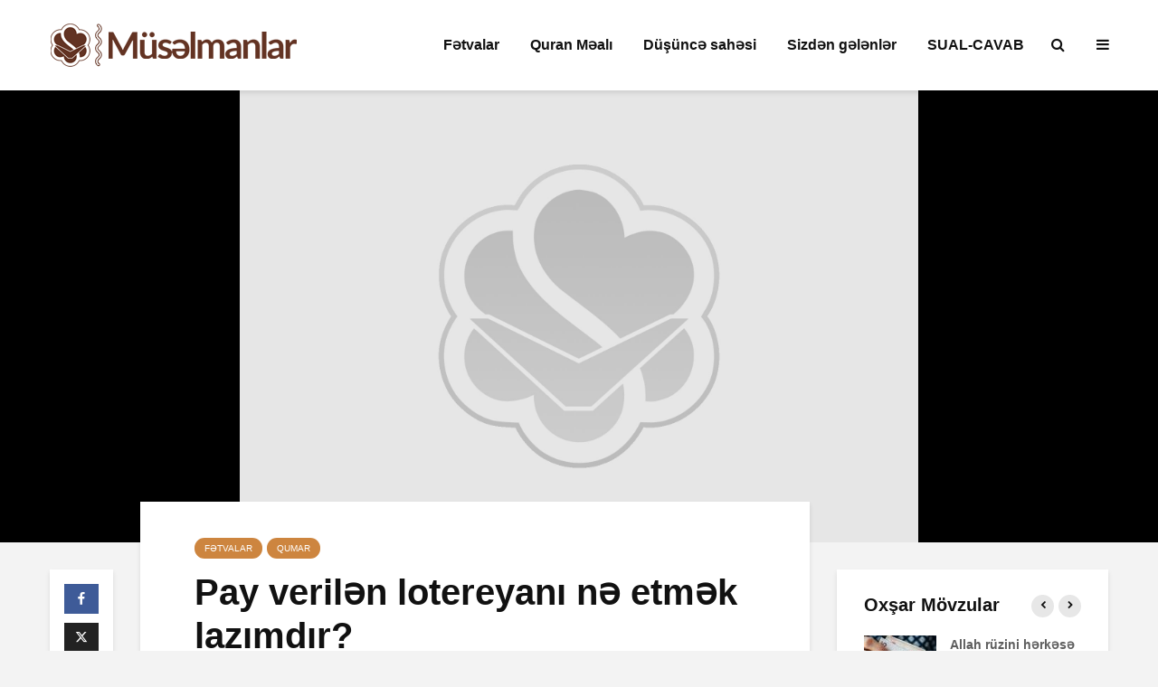

--- FILE ---
content_type: text/html; charset=UTF-8
request_url: https://www.muselmanlar.com/fitvalar/4167.html
body_size: 18034
content:
<!DOCTYPE html>
<html lang="az" class="no-js">
<head>
	<meta charset="UTF-8">
	<meta name="viewport" content="width=device-width,initial-scale=1.0">
		<meta name='robots' content='index, follow, max-image-preview:large, max-snippet:-1, max-video-preview:-1' />

	<!-- This site is optimized with the Yoast SEO plugin v26.7 - https://yoast.com/wordpress/plugins/seo/ -->
	<title>Pay verilən lotereyanı nə etmək lazımdır? - Müsəlmanlar</title>
	<link rel="canonical" href="https://www.muselmanlar.com/fitvalar/4167.html" />
	<meta property="og:locale" content="az_AZ" />
	<meta property="og:type" content="article" />
	<meta property="og:title" content="Pay verilən lotereyanı nə etmək lazımdır? - Müsəlmanlar" />
	<meta property="og:description" content="Cavab: Allah təmizdir (pak), təmiz olanı qəbul edir. Qumar oynamaq isə haramdır. Lotereya da həm hazırkı qanunlara (baxın: ticarət hüququ) əsasən, həm də dində qumar hesab olunur. Lotereyanı mövcud qanunlara əsasən ancaq dövlətin müəyyən etdiyi şərtlər daxilində oynamaq mümkündür. Bir daha deyək ki, lotereya oynamaq qumardır. Qumar oynamaq haramdır. Haramdan əldə olunan gəlirlə xeyriyyə işi [&hellip;]" />
	<meta property="og:url" content="https://www.muselmanlar.com/fitvalar/4167.html" />
	<meta property="og:site_name" content="Müsəlmanlar" />
	<meta property="article:published_time" content="2011-12-27T15:36:16+00:00" />
	<meta property="article:modified_time" content="2020-01-15T08:10:44+00:00" />
	<meta name="author" content="AYDIN" />
	<meta name="twitter:card" content="summary_large_image" />
	<meta name="twitter:label1" content="Written by" />
	<meta name="twitter:data1" content="AYDIN" />
	<meta name="twitter:label2" content="Est. reading time" />
	<meta name="twitter:data2" content="1 minute" />
	<script type="application/ld+json" class="yoast-schema-graph">{"@context":"https://schema.org","@graph":[{"@type":"Article","@id":"https://www.muselmanlar.com/fitvalar/4167.html#article","isPartOf":{"@id":"https://www.muselmanlar.com/fitvalar/4167.html"},"author":{"name":"AYDIN","@id":"https://www.muselmanlar.com/#/schema/person/28a77cc212b1821a3d394ddcb29d782b"},"headline":"Pay verilən lotereyanı nə etmək lazımdır?","datePublished":"2011-12-27T15:36:16+00:00","dateModified":"2020-01-15T08:10:44+00:00","mainEntityOfPage":{"@id":"https://www.muselmanlar.com/fitvalar/4167.html"},"wordCount":171,"publisher":{"@id":"https://www.muselmanlar.com/#organization"},"articleSection":["Fətvalar","Qumar"],"inLanguage":"az"},{"@type":"WebPage","@id":"https://www.muselmanlar.com/fitvalar/4167.html","url":"https://www.muselmanlar.com/fitvalar/4167.html","name":"Pay verilən lotereyanı nə etmək lazımdır? - Müsəlmanlar","isPartOf":{"@id":"https://www.muselmanlar.com/#website"},"datePublished":"2011-12-27T15:36:16+00:00","dateModified":"2020-01-15T08:10:44+00:00","breadcrumb":{"@id":"https://www.muselmanlar.com/fitvalar/4167.html#breadcrumb"},"inLanguage":"az","potentialAction":[{"@type":"ReadAction","target":["https://www.muselmanlar.com/fitvalar/4167.html"]}]},{"@type":"BreadcrumbList","@id":"https://www.muselmanlar.com/fitvalar/4167.html#breadcrumb","itemListElement":[{"@type":"ListItem","position":1,"name":"Ana sayfa","item":"https://www.muselmanlar.com/"},{"@type":"ListItem","position":2,"name":"Pay verilən lotereyanı nə etmək lazımdır?"}]},{"@type":"WebSite","@id":"https://www.muselmanlar.com/#website","url":"https://www.muselmanlar.com/","name":"Müsəlmanlar","description":"Dini Elmi Sayt","publisher":{"@id":"https://www.muselmanlar.com/#organization"},"potentialAction":[{"@type":"SearchAction","target":{"@type":"EntryPoint","urlTemplate":"https://www.muselmanlar.com/?s={search_term_string}"},"query-input":{"@type":"PropertyValueSpecification","valueRequired":true,"valueName":"search_term_string"}}],"inLanguage":"az"},{"@type":"Organization","@id":"https://www.muselmanlar.com/#organization","name":"Müsəlmanlar","url":"https://www.muselmanlar.com/","logo":{"@type":"ImageObject","inLanguage":"az","@id":"https://www.muselmanlar.com/#/schema/logo/image/","url":"https://www.muselmanlar.com/wp-content/uploads/2020/01/muselmanlar-logo.png","contentUrl":"https://www.muselmanlar.com/wp-content/uploads/2020/01/muselmanlar-logo.png","width":274,"height":48,"caption":"Müsəlmanlar"},"image":{"@id":"https://www.muselmanlar.com/#/schema/logo/image/"},"sameAs":["https://www.youtube.com/channel/UCrDjEXXbzsZCMouekxzvbrg"]},{"@type":"Person","@id":"https://www.muselmanlar.com/#/schema/person/28a77cc212b1821a3d394ddcb29d782b","name":"AYDIN","url":"https://www.muselmanlar.com/author/aydinmulayim"}]}</script>
	<!-- / Yoast SEO plugin. -->


<link rel="alternate" type="application/rss+xml" title="Müsəlmanlar &raquo; Qidalandırıcısı" href="https://www.muselmanlar.com/feed" />
<link rel="alternate" type="application/rss+xml" title="Müsəlmanlar &raquo; Şərh Qidalandırıcısı" href="https://www.muselmanlar.com/comments/feed" />
<link rel="alternate" title="oEmbed (JSON)" type="application/json+oembed" href="https://www.muselmanlar.com/wp-json/oembed/1.0/embed?url=https%3A%2F%2Fwww.muselmanlar.com%2Ffitvalar%2F4167.html" />
<link rel="alternate" title="oEmbed (XML)" type="text/xml+oembed" href="https://www.muselmanlar.com/wp-json/oembed/1.0/embed?url=https%3A%2F%2Fwww.muselmanlar.com%2Ffitvalar%2F4167.html&#038;format=xml" />
<style id='wp-img-auto-sizes-contain-inline-css' type='text/css'>
img:is([sizes=auto i],[sizes^="auto," i]){contain-intrinsic-size:3000px 1500px}
/*# sourceURL=wp-img-auto-sizes-contain-inline-css */
</style>
<link rel='stylesheet' id='dashicons-css' href='https://www.muselmanlar.com/wp-includes/css/dashicons.min.css?ver=0e1379a1158f4a937d2eb0fee4841ff2' type='text/css' media='all' />
<link rel='stylesheet' id='post-views-counter-frontend-css' href='https://www.muselmanlar.com/wp-content/plugins/post-views-counter/css/frontend.css?ver=1.7.0' type='text/css' media='all' />
<style id='wp-emoji-styles-inline-css' type='text/css'>

	img.wp-smiley, img.emoji {
		display: inline !important;
		border: none !important;
		box-shadow: none !important;
		height: 1em !important;
		width: 1em !important;
		margin: 0 0.07em !important;
		vertical-align: -0.1em !important;
		background: none !important;
		padding: 0 !important;
	}
/*# sourceURL=wp-emoji-styles-inline-css */
</style>
<style id='wp-block-library-inline-css' type='text/css'>
:root{--wp-block-synced-color:#7a00df;--wp-block-synced-color--rgb:122,0,223;--wp-bound-block-color:var(--wp-block-synced-color);--wp-editor-canvas-background:#ddd;--wp-admin-theme-color:#007cba;--wp-admin-theme-color--rgb:0,124,186;--wp-admin-theme-color-darker-10:#006ba1;--wp-admin-theme-color-darker-10--rgb:0,107,160.5;--wp-admin-theme-color-darker-20:#005a87;--wp-admin-theme-color-darker-20--rgb:0,90,135;--wp-admin-border-width-focus:2px}@media (min-resolution:192dpi){:root{--wp-admin-border-width-focus:1.5px}}.wp-element-button{cursor:pointer}:root .has-very-light-gray-background-color{background-color:#eee}:root .has-very-dark-gray-background-color{background-color:#313131}:root .has-very-light-gray-color{color:#eee}:root .has-very-dark-gray-color{color:#313131}:root .has-vivid-green-cyan-to-vivid-cyan-blue-gradient-background{background:linear-gradient(135deg,#00d084,#0693e3)}:root .has-purple-crush-gradient-background{background:linear-gradient(135deg,#34e2e4,#4721fb 50%,#ab1dfe)}:root .has-hazy-dawn-gradient-background{background:linear-gradient(135deg,#faaca8,#dad0ec)}:root .has-subdued-olive-gradient-background{background:linear-gradient(135deg,#fafae1,#67a671)}:root .has-atomic-cream-gradient-background{background:linear-gradient(135deg,#fdd79a,#004a59)}:root .has-nightshade-gradient-background{background:linear-gradient(135deg,#330968,#31cdcf)}:root .has-midnight-gradient-background{background:linear-gradient(135deg,#020381,#2874fc)}:root{--wp--preset--font-size--normal:16px;--wp--preset--font-size--huge:42px}.has-regular-font-size{font-size:1em}.has-larger-font-size{font-size:2.625em}.has-normal-font-size{font-size:var(--wp--preset--font-size--normal)}.has-huge-font-size{font-size:var(--wp--preset--font-size--huge)}.has-text-align-center{text-align:center}.has-text-align-left{text-align:left}.has-text-align-right{text-align:right}.has-fit-text{white-space:nowrap!important}#end-resizable-editor-section{display:none}.aligncenter{clear:both}.items-justified-left{justify-content:flex-start}.items-justified-center{justify-content:center}.items-justified-right{justify-content:flex-end}.items-justified-space-between{justify-content:space-between}.screen-reader-text{border:0;clip-path:inset(50%);height:1px;margin:-1px;overflow:hidden;padding:0;position:absolute;width:1px;word-wrap:normal!important}.screen-reader-text:focus{background-color:#ddd;clip-path:none;color:#444;display:block;font-size:1em;height:auto;left:5px;line-height:normal;padding:15px 23px 14px;text-decoration:none;top:5px;width:auto;z-index:100000}html :where(.has-border-color){border-style:solid}html :where([style*=border-top-color]){border-top-style:solid}html :where([style*=border-right-color]){border-right-style:solid}html :where([style*=border-bottom-color]){border-bottom-style:solid}html :where([style*=border-left-color]){border-left-style:solid}html :where([style*=border-width]){border-style:solid}html :where([style*=border-top-width]){border-top-style:solid}html :where([style*=border-right-width]){border-right-style:solid}html :where([style*=border-bottom-width]){border-bottom-style:solid}html :where([style*=border-left-width]){border-left-style:solid}html :where(img[class*=wp-image-]){height:auto;max-width:100%}:where(figure){margin:0 0 1em}html :where(.is-position-sticky){--wp-admin--admin-bar--position-offset:var(--wp-admin--admin-bar--height,0px)}@media screen and (max-width:600px){html :where(.is-position-sticky){--wp-admin--admin-bar--position-offset:0px}}

/*# sourceURL=wp-block-library-inline-css */
</style><style id='global-styles-inline-css' type='text/css'>
:root{--wp--preset--aspect-ratio--square: 1;--wp--preset--aspect-ratio--4-3: 4/3;--wp--preset--aspect-ratio--3-4: 3/4;--wp--preset--aspect-ratio--3-2: 3/2;--wp--preset--aspect-ratio--2-3: 2/3;--wp--preset--aspect-ratio--16-9: 16/9;--wp--preset--aspect-ratio--9-16: 9/16;--wp--preset--color--black: #000000;--wp--preset--color--cyan-bluish-gray: #abb8c3;--wp--preset--color--white: #ffffff;--wp--preset--color--pale-pink: #f78da7;--wp--preset--color--vivid-red: #cf2e2e;--wp--preset--color--luminous-vivid-orange: #ff6900;--wp--preset--color--luminous-vivid-amber: #fcb900;--wp--preset--color--light-green-cyan: #7bdcb5;--wp--preset--color--vivid-green-cyan: #00d084;--wp--preset--color--pale-cyan-blue: #8ed1fc;--wp--preset--color--vivid-cyan-blue: #0693e3;--wp--preset--color--vivid-purple: #9b51e0;--wp--preset--color--gridlove-acc: #cd853f;--wp--preset--color--gridlove-meta: #818181;--wp--preset--color--gridlove-txt: #5e5e5e;--wp--preset--color--gridlove-bg: #ffffff;--wp--preset--color--gridlove-highlight-acc: #daa520;--wp--preset--color--gridlove-highlight-txt: #ffffff;--wp--preset--color--gridlove-highlight-bg: #8b4513;--wp--preset--gradient--vivid-cyan-blue-to-vivid-purple: linear-gradient(135deg,rgb(6,147,227) 0%,rgb(155,81,224) 100%);--wp--preset--gradient--light-green-cyan-to-vivid-green-cyan: linear-gradient(135deg,rgb(122,220,180) 0%,rgb(0,208,130) 100%);--wp--preset--gradient--luminous-vivid-amber-to-luminous-vivid-orange: linear-gradient(135deg,rgb(252,185,0) 0%,rgb(255,105,0) 100%);--wp--preset--gradient--luminous-vivid-orange-to-vivid-red: linear-gradient(135deg,rgb(255,105,0) 0%,rgb(207,46,46) 100%);--wp--preset--gradient--very-light-gray-to-cyan-bluish-gray: linear-gradient(135deg,rgb(238,238,238) 0%,rgb(169,184,195) 100%);--wp--preset--gradient--cool-to-warm-spectrum: linear-gradient(135deg,rgb(74,234,220) 0%,rgb(151,120,209) 20%,rgb(207,42,186) 40%,rgb(238,44,130) 60%,rgb(251,105,98) 80%,rgb(254,248,76) 100%);--wp--preset--gradient--blush-light-purple: linear-gradient(135deg,rgb(255,206,236) 0%,rgb(152,150,240) 100%);--wp--preset--gradient--blush-bordeaux: linear-gradient(135deg,rgb(254,205,165) 0%,rgb(254,45,45) 50%,rgb(107,0,62) 100%);--wp--preset--gradient--luminous-dusk: linear-gradient(135deg,rgb(255,203,112) 0%,rgb(199,81,192) 50%,rgb(65,88,208) 100%);--wp--preset--gradient--pale-ocean: linear-gradient(135deg,rgb(255,245,203) 0%,rgb(182,227,212) 50%,rgb(51,167,181) 100%);--wp--preset--gradient--electric-grass: linear-gradient(135deg,rgb(202,248,128) 0%,rgb(113,206,126) 100%);--wp--preset--gradient--midnight: linear-gradient(135deg,rgb(2,3,129) 0%,rgb(40,116,252) 100%);--wp--preset--font-size--small: 12.8px;--wp--preset--font-size--medium: 20px;--wp--preset--font-size--large: 20.8px;--wp--preset--font-size--x-large: 42px;--wp--preset--font-size--normal: 16px;--wp--preset--font-size--huge: 27.2px;--wp--preset--spacing--20: 0.44rem;--wp--preset--spacing--30: 0.67rem;--wp--preset--spacing--40: 1rem;--wp--preset--spacing--50: 1.5rem;--wp--preset--spacing--60: 2.25rem;--wp--preset--spacing--70: 3.38rem;--wp--preset--spacing--80: 5.06rem;--wp--preset--shadow--natural: 6px 6px 9px rgba(0, 0, 0, 0.2);--wp--preset--shadow--deep: 12px 12px 50px rgba(0, 0, 0, 0.4);--wp--preset--shadow--sharp: 6px 6px 0px rgba(0, 0, 0, 0.2);--wp--preset--shadow--outlined: 6px 6px 0px -3px rgb(255, 255, 255), 6px 6px rgb(0, 0, 0);--wp--preset--shadow--crisp: 6px 6px 0px rgb(0, 0, 0);}:where(.is-layout-flex){gap: 0.5em;}:where(.is-layout-grid){gap: 0.5em;}body .is-layout-flex{display: flex;}.is-layout-flex{flex-wrap: wrap;align-items: center;}.is-layout-flex > :is(*, div){margin: 0;}body .is-layout-grid{display: grid;}.is-layout-grid > :is(*, div){margin: 0;}:where(.wp-block-columns.is-layout-flex){gap: 2em;}:where(.wp-block-columns.is-layout-grid){gap: 2em;}:where(.wp-block-post-template.is-layout-flex){gap: 1.25em;}:where(.wp-block-post-template.is-layout-grid){gap: 1.25em;}.has-black-color{color: var(--wp--preset--color--black) !important;}.has-cyan-bluish-gray-color{color: var(--wp--preset--color--cyan-bluish-gray) !important;}.has-white-color{color: var(--wp--preset--color--white) !important;}.has-pale-pink-color{color: var(--wp--preset--color--pale-pink) !important;}.has-vivid-red-color{color: var(--wp--preset--color--vivid-red) !important;}.has-luminous-vivid-orange-color{color: var(--wp--preset--color--luminous-vivid-orange) !important;}.has-luminous-vivid-amber-color{color: var(--wp--preset--color--luminous-vivid-amber) !important;}.has-light-green-cyan-color{color: var(--wp--preset--color--light-green-cyan) !important;}.has-vivid-green-cyan-color{color: var(--wp--preset--color--vivid-green-cyan) !important;}.has-pale-cyan-blue-color{color: var(--wp--preset--color--pale-cyan-blue) !important;}.has-vivid-cyan-blue-color{color: var(--wp--preset--color--vivid-cyan-blue) !important;}.has-vivid-purple-color{color: var(--wp--preset--color--vivid-purple) !important;}.has-black-background-color{background-color: var(--wp--preset--color--black) !important;}.has-cyan-bluish-gray-background-color{background-color: var(--wp--preset--color--cyan-bluish-gray) !important;}.has-white-background-color{background-color: var(--wp--preset--color--white) !important;}.has-pale-pink-background-color{background-color: var(--wp--preset--color--pale-pink) !important;}.has-vivid-red-background-color{background-color: var(--wp--preset--color--vivid-red) !important;}.has-luminous-vivid-orange-background-color{background-color: var(--wp--preset--color--luminous-vivid-orange) !important;}.has-luminous-vivid-amber-background-color{background-color: var(--wp--preset--color--luminous-vivid-amber) !important;}.has-light-green-cyan-background-color{background-color: var(--wp--preset--color--light-green-cyan) !important;}.has-vivid-green-cyan-background-color{background-color: var(--wp--preset--color--vivid-green-cyan) !important;}.has-pale-cyan-blue-background-color{background-color: var(--wp--preset--color--pale-cyan-blue) !important;}.has-vivid-cyan-blue-background-color{background-color: var(--wp--preset--color--vivid-cyan-blue) !important;}.has-vivid-purple-background-color{background-color: var(--wp--preset--color--vivid-purple) !important;}.has-black-border-color{border-color: var(--wp--preset--color--black) !important;}.has-cyan-bluish-gray-border-color{border-color: var(--wp--preset--color--cyan-bluish-gray) !important;}.has-white-border-color{border-color: var(--wp--preset--color--white) !important;}.has-pale-pink-border-color{border-color: var(--wp--preset--color--pale-pink) !important;}.has-vivid-red-border-color{border-color: var(--wp--preset--color--vivid-red) !important;}.has-luminous-vivid-orange-border-color{border-color: var(--wp--preset--color--luminous-vivid-orange) !important;}.has-luminous-vivid-amber-border-color{border-color: var(--wp--preset--color--luminous-vivid-amber) !important;}.has-light-green-cyan-border-color{border-color: var(--wp--preset--color--light-green-cyan) !important;}.has-vivid-green-cyan-border-color{border-color: var(--wp--preset--color--vivid-green-cyan) !important;}.has-pale-cyan-blue-border-color{border-color: var(--wp--preset--color--pale-cyan-blue) !important;}.has-vivid-cyan-blue-border-color{border-color: var(--wp--preset--color--vivid-cyan-blue) !important;}.has-vivid-purple-border-color{border-color: var(--wp--preset--color--vivid-purple) !important;}.has-vivid-cyan-blue-to-vivid-purple-gradient-background{background: var(--wp--preset--gradient--vivid-cyan-blue-to-vivid-purple) !important;}.has-light-green-cyan-to-vivid-green-cyan-gradient-background{background: var(--wp--preset--gradient--light-green-cyan-to-vivid-green-cyan) !important;}.has-luminous-vivid-amber-to-luminous-vivid-orange-gradient-background{background: var(--wp--preset--gradient--luminous-vivid-amber-to-luminous-vivid-orange) !important;}.has-luminous-vivid-orange-to-vivid-red-gradient-background{background: var(--wp--preset--gradient--luminous-vivid-orange-to-vivid-red) !important;}.has-very-light-gray-to-cyan-bluish-gray-gradient-background{background: var(--wp--preset--gradient--very-light-gray-to-cyan-bluish-gray) !important;}.has-cool-to-warm-spectrum-gradient-background{background: var(--wp--preset--gradient--cool-to-warm-spectrum) !important;}.has-blush-light-purple-gradient-background{background: var(--wp--preset--gradient--blush-light-purple) !important;}.has-blush-bordeaux-gradient-background{background: var(--wp--preset--gradient--blush-bordeaux) !important;}.has-luminous-dusk-gradient-background{background: var(--wp--preset--gradient--luminous-dusk) !important;}.has-pale-ocean-gradient-background{background: var(--wp--preset--gradient--pale-ocean) !important;}.has-electric-grass-gradient-background{background: var(--wp--preset--gradient--electric-grass) !important;}.has-midnight-gradient-background{background: var(--wp--preset--gradient--midnight) !important;}.has-small-font-size{font-size: var(--wp--preset--font-size--small) !important;}.has-medium-font-size{font-size: var(--wp--preset--font-size--medium) !important;}.has-large-font-size{font-size: var(--wp--preset--font-size--large) !important;}.has-x-large-font-size{font-size: var(--wp--preset--font-size--x-large) !important;}
/*# sourceURL=global-styles-inline-css */
</style>

<style id='classic-theme-styles-inline-css' type='text/css'>
/*! This file is auto-generated */
.wp-block-button__link{color:#fff;background-color:#32373c;border-radius:9999px;box-shadow:none;text-decoration:none;padding:calc(.667em + 2px) calc(1.333em + 2px);font-size:1.125em}.wp-block-file__button{background:#32373c;color:#fff;text-decoration:none}
/*# sourceURL=/wp-includes/css/classic-themes.min.css */
</style>
<link rel='stylesheet' id='mks_shortcodes_simple_line_icons-css' href='https://www.muselmanlar.com/wp-content/plugins/meks-flexible-shortcodes/css/simple-line/simple-line-icons.css?ver=1.3.8' type='text/css' media='screen' />
<link rel='stylesheet' id='mks_shortcodes_css-css' href='https://www.muselmanlar.com/wp-content/plugins/meks-flexible-shortcodes/css/style.css?ver=1.3.8' type='text/css' media='screen' />
<link rel='stylesheet' id='gridlove-main-css' href='https://www.muselmanlar.com/wp-content/themes/gridlove/assets/css/min.css?ver=1.9.5' type='text/css' media='all' />
<style id='gridlove-main-inline-css' type='text/css'>
body{font-size: 16px;}h1, .h1 {font-size: 40px;}h2, .h2,.col-lg-12 .gridlove-post-b .h3 {font-size: 26px;}h3, .h3 {font-size: 22px;}h4, .h4 {font-size: 20px;}h5, .h5 {font-size: 18px;}h6, .h6 {font-size: 16px;}.widget, .gridlove-header-responsive .sub-menu, .gridlove-site-header .sub-menu{font-size: 14px;}.gridlove-main-navigation {font-size: 16px;}.gridlove-post {font-size: 16px;}body{background-color: #f3f3f3;color: #5e5e5e;font-family: Arial, Helvetica, sans-serif;font-weight: 400;}h1, h2, h3, h4, h5, h6,.h1, .h2, .h3, .h4, .h5, .h6,blockquote,thead td,.comment-author b,q:before,#bbpress-forums .bbp-forum-title, #bbpress-forums .bbp-topic-permalink{color: #111111;font-family: Arial, Helvetica, sans-serif;font-weight: 700;}.gridlove-main-nav a,.gridlove-posts-widget a{font-family: Arial, Helvetica, sans-serif;font-weight: 700;}.gridlove-header-top{background-color: #222222;color: #dddddd;}.gridlove-header-top a{color: #dddddd;}.gridlove-header-top a:hover{color: #ffffff;}.gridlove-header-wrapper,.gridlove-header-middle .sub-menu,.gridlove-header-responsive,.gridlove-header-responsive .sub-menu{background-color:#ffffff; }.gridlove-header-middle,.gridlove-header-middle a,.gridlove-header-responsive,.gridlove-header-responsive a{color: #111111;}.gridlove-header-middle a:hover,.gridlove-header-middle .gridlove-sidebar-action:hover,.gridlove-header-middle .gridlove-actions-button > span:hover,.gridlove-header-middle .current_page_item > a,.gridlove-header-middle .current_page_ancestor > a,.gridlove-header-middle .current-menu-item > a,.gridlove-header-middle .current-menu-ancestor > a,.gridlove-header-middle .gridlove-category-menu article:hover a,.gridlove-header-responsive a:hover {color: #623323;}.gridlove-header-middle .active>span,.gridlove-header-middle .gridlove-main-nav>li.menu-item-has-children:hover>a,.gridlove-header-middle .gridlove-social-icons:hover>span,.gridlove-header-responsive .active>span{background-color: rgba(17,17,17,0.05)}.gridlove-header-middle .gridlove-button-search{background-color: #623323;}.gridlove-header-middle .gridlove-search-form input{border-color: rgba(17,17,17,0.1)}.gridlove-header-middle .sub-menu,.gridlove-header-responsive .sub-menu{border-top: 1px solid rgba(17,17,17,0.05)}.gridlove-header-middle{height: 100px;}.gridlove-logo{max-height: 100px;}.gridlove-branding-bg{background:#f0233b;}.gridlove-header-responsive .gridlove-actions-button:hover >span{color:#623323;}.gridlove-sidebar-action .gridlove-bars:before,.gridlove-sidebar-action .gridlove-bars:after{background:#111111;}.gridlove-sidebar-action:hover .gridlove-bars:before,.gridlove-sidebar-action:hover .gridlove-bars:after{background:#623323;}.gridlove-sidebar-action .gridlove-bars{border-color: #111111;}.gridlove-sidebar-action:hover .gridlove-bars{border-color:#623323;}.gridlove-header-bottom .sub-menu{ background-color:#ffffff;}.gridlove-header-bottom .sub-menu a{color:#111111;}.gridlove-header-bottom .sub-menu a:hover,.gridlove-header-bottom .gridlove-category-menu article:hover a{color:#009cff;}.gridlove-header-bottom{background-color:#f2f2f2;}.gridlove-header-bottom,.gridlove-header-bottom a{color: #111111;}.gridlove-header-bottom a:hover,.gridlove-header-bottom .gridlove-sidebar-action:hover,.gridlove-header-bottom .gridlove-actions-button > span:hover,.gridlove-header-bottom .current_page_item > a,.gridlove-header-bottom .current_page_ancestor > a,.gridlove-header-bottom .current-menu-item > a,.gridlove-header-bottom .current-menu-ancestor > a {color: #009cff;}.gridlove-header-bottom .active>span,.gridlove-header-bottom .gridlove-main-nav>li.menu-item-has-children:hover>a,.gridlove-header-bottom .gridlove-social-icons:hover>span{background-color: rgba(17,17,17,0.05)}.gridlove-header-bottom .gridlove-search-form input{border-color: rgba(17,17,17,0.1)}.gridlove-header-bottom,.gridlove-header-bottom .sub-menu{border-top: 1px solid rgba(17,17,17,0.07)}.gridlove-header-bottom .gridlove-button-search{background-color: #009cff;}.gridlove-header-sticky,.gridlove-header-sticky .sub-menu{background-color:#ffffff; }.gridlove-header-sticky,.gridlove-header-sticky a{color: #111111;}.gridlove-header-sticky a:hover,.gridlove-header-sticky .gridlove-sidebar-action:hover,.gridlove-header-sticky .gridlove-actions-button > span:hover,.gridlove-header-sticky .current_page_item > a,.gridlove-header-sticky .current_page_ancestor > a,.gridlove-header-sticky .current-menu-item > a,.gridlove-header-sticky .current-menu-ancestor > a,.gridlove-header-sticky .gridlove-category-menu article:hover a{color: #623323;}.gridlove-header-sticky .active>span,.gridlove-header-sticky .gridlove-main-nav>li.menu-item-has-children:hover>a,.gridlove-header-sticky .gridlove-social-icons:hover>span{background-color: rgba(17,17,17,0.05)}.gridlove-header-sticky .gridlove-search-form input{border-color: rgba(17,17,17,0.1)}.gridlove-header-sticky .sub-menu{border-top: 1px solid rgba(17,17,17,0.05)}.gridlove-header-sticky .gridlove-button-search{background-color: #623323;}.gridlove-cover-area,.gridlove-cover{height:500px; }.gridlove-box,#disqus_thread{background: #ffffff;}a{color: #5e5e5e;}.entry-title a{ color: #111111;}a:hover,.comment-reply-link,#cancel-comment-reply-link,.gridlove-box .entry-title a:hover,.gridlove-posts-widget article:hover a{color: #cd853f;}.entry-content p a,.widget_text a,.entry-content ul a,.entry-content ol a,.gridlove-text-module-content p a{color: #cd853f; border-color: rgba(205,133,63,0.8);}.entry-content p a:hover,.widget_text a:hover,.entry-content ul a:hover,.entry-content ol a:hover,.gridlove-text-module-content p a:hover{border-bottom: 1px solid transparent;}.comment-reply-link:hover,.gallery .gallery-item a:after, .wp-block-gallery .blocks-gallery-item a:after, .entry-content a.gridlove-popup-img {color: #5e5e5e; }.gridlove-post-b .box-col-b:only-child .entry-title a,.gridlove-post-d .entry-overlay:only-child .entry-title a{color: #111111;}.gridlove-post-b .box-col-b:only-child .entry-title a:hover,.gridlove-post-d .entry-overlay:only-child .entry-title a:hover,.gridlove-content .entry-header .gridlove-breadcrumbs a,.gridlove-content .entry-header .gridlove-breadcrumbs a:hover,.module-header .gridlove-breadcrumbs a,.module-header .gridlove-breadcrumbs a:hover { color: #cd853f; }.gridlove-post-b .box-col-b:only-child .meta-item,.gridlove-post-b .box-col-b:only-child .entry-meta a,.gridlove-post-b .box-col-b:only-child .entry-meta span,.gridlove-post-d .entry-overlay:only-child .meta-item,.gridlove-post-d .entry-overlay:only-child .entry-meta a,.gridlove-post-d .entry-overlay:only-child .entry-meta span {color: #818181;}.entry-meta .meta-item, .entry-meta a, .entry-meta span,.comment-metadata a{color: #818181;}blockquote{color: rgba(17,17,17,0.8);}blockquote:before{color: rgba(17,17,17,0.15);}.entry-meta a:hover{color: #111111;}.widget_tag_cloud a,.entry-tags a,.entry-content .wp-block-tag-cloud a{ background: rgba(94,94,94,0.1); color: #5e5e5e; }.submit,.gridlove-button,.mks_autor_link_wrap a,.mks_read_more a,input[type="submit"],button[type="submit"],.gridlove-cat, .gridlove-pill,.gridlove-button-search,body div.wpforms-container-full .wpforms-form input[type=submit], body div.wpforms-container-full .wpforms-form button[type=submit], body div.wpforms-container-full .wpforms-form .wpforms-page-button {color:#FFF;background-color: #cd853f;}body div.wpforms-container-full .wpforms-form input[type=submit]:hover, body div.wpforms-container-full .wpforms-form input[type=submit]:focus, body div.wpforms-container-full .wpforms-form input[type=submit]:active, body div.wpforms-container-full .wpforms-form button[type=submit]:hover, body div.wpforms-container-full .wpforms-form button[type=submit]:focus, body div.wpforms-container-full .wpforms-form button[type=submit]:active, body div.wpforms-container-full .wpforms-form .wpforms-page-button:hover, body div.wpforms-container-full .wpforms-form .wpforms-page-button:active, body div.wpforms-container-full .wpforms-form .wpforms-page-button:focus {color:#FFF;background-color: #cd853f;}.wp-block-button__link{background-color: #cd853f; }.gridlove-button:hover{color:#FFF;}.gridlove-share a:hover{background:rgba(17, 17, 17, .8);color:#FFF;}.gridlove-pill:hover,.gridlove-author-links a:hover,.entry-category a:hover{background: #111;color: #FFF;}.gridlove-cover-content .entry-category a:hover,.entry-overlay .entry-category a:hover,.gridlove-highlight .entry-category a:hover,.gridlove-box.gridlove-post-d .entry-overlay .entry-category a:hover,.gridlove-post-a .entry-category a:hover,.gridlove-highlight .gridlove-format-icon{background: #FFF;color: #111;}.gridlove-author, .gridlove-prev-next-nav,.comment .comment-respond{border-color: rgba(94,94,94,0.1);}.gridlove-load-more a,.gridlove-pagination .gridlove-next a,.gridlove-pagination .gridlove-prev a,.gridlove-pagination .next,.gridlove-pagination .prev,.gridlove-infinite-scroll a,.double-bounce1, .double-bounce2,.gridlove-link-pages > span,.module-actions ul.page-numbers span.page-numbers{color:#FFF;background-color: #cd853f;}.gridlove-pagination .current{background-color:rgba(94,94,94,0.1);}.gridlove-highlight{background: #8b4513;}.gridlove-highlight,.gridlove-highlight h4,.gridlove-highlight a{color: #ffffff;}.gridlove-highlight .entry-meta .meta-item, .gridlove-highlight .entry-meta a, .gridlove-highlight .entry-meta span,.gridlove-highlight p{color: rgba(255,255,255,0.8);}.gridlove-highlight .gridlove-author-links .fa-link,.gridlove-highlight .gridlove_category_widget .gridlove-full-color li a:after{background: #daa520;}.gridlove-highlight .entry-meta a:hover{color: #ffffff;}.gridlove-highlight.gridlove-post-d .entry-image a:after{background-color: rgba(139,69,19,0.7);}.gridlove-highlight.gridlove-post-d:hover .entry-image a:after{background-color: rgba(139,69,19,0.9);}.gridlove-highlight.gridlove-post-a .entry-image:hover>a:after, .gridlove-highlight.gridlove-post-b .entry-image:hover a:after{background-color: rgba(139,69,19,0.2);}.gridlove-highlight .gridlove-slider-controls > div{background-color: rgba(255,255,255,0.1);color: #ffffff; }.gridlove-highlight .gridlove-slider-controls > div:hover{background-color: rgba(255,255,255,0.3);color: #ffffff; }.gridlove-highlight.gridlove-box .entry-title a:hover{color: #daa520;}.gridlove-highlight.widget_meta a, .gridlove-highlight.widget_recent_entries li, .gridlove-highlight.widget_recent_comments li, .gridlove-highlight.widget_nav_menu a, .gridlove-highlight.widget_archive li, .gridlove-highlight.widget_pages a{border-color: rgba(255,255,255,0.1);}.gridlove-cover-content .entry-meta .meta-item, .gridlove-cover-content .entry-meta a, .gridlove-cover-content .entry-meta span,.gridlove-cover-area .gridlove-breadcrumbs,.gridlove-cover-area .gridlove-breadcrumbs a,.gridlove-cover-area .gridlove-breadcrumbs .breadcrumb_last,body .gridlove-content .entry-overlay .gridlove-breadcrumbs {color: rgba(255, 255, 255, .8);}.gridlove-cover-content .entry-meta a:hover,.gridlove-cover-area .gridlove-breadcrumbs a:hover {color: rgba(255, 255, 255, 1);}.module-title h2,.module-title .h2{ color: #111111; }.gridlove-action-link,.gridlove-slider-controls > div,.module-actions ul.page-numbers .next.page-numbers,.module-actions ul.page-numbers .prev.page-numbers{background: rgba(17,17,17,0.1); color: #111111; }.gridlove-slider-controls > div:hover,.gridlove-action-link:hover,.module-actions ul.page-numbers .next.page-numbers:hover,.module-actions ul.page-numbers .prev.page-numbers:hover{color: #111111;background: rgba(17,17,17,0.3); }.gridlove-pn-ico,.gridlove-author-links .fa-link{background: rgba(94,94,94,0.1); color: #5e5e5e;}.gridlove-prev-next-nav a:hover .gridlove-pn-ico{background: rgba(205,133,63,1); color: #ffffff;}.widget_meta a,.widget_recent_entries li,.widget_recent_comments li,.widget_nav_menu a,.widget_archive li,.widget_pages a,.widget_categories li,.gridlove_category_widget .gridlove-count-color li,.widget_categories .children li,.widget_archiv .children li{border-color: rgba(94,94,94,0.1);}.widget_recent_entries a:hover,.menu-item-has-children.active > span,.menu-item-has-children.active > a,.gridlove-nav-widget-acordion:hover,.widget_recent_comments .recentcomments a.url:hover{color: #cd853f;}.widget_recent_comments .url,.post-date,.widget_recent_comments .recentcomments,.gridlove-nav-widget-acordion,.widget_archive li,.rss-date,.widget_categories li,.widget_archive li{color:#818181;}.widget_pages .children,.widget_nav_menu .sub-menu{background:#cd853f;color:#FFF;}.widget_pages .children a,.widget_nav_menu .sub-menu a,.widget_nav_menu .sub-menu span,.widget_pages .children span{color:#FFF;}.widget_tag_cloud a:hover,.entry-tags a:hover,.entry-content .wp-block-tag-cloud a:hover{background: #cd853f;color:#FFF;}.gridlove-footer{background: #111111;color: #ffffff;}.gridlove-footer .widget-title{color: #ffffff;}.gridlove-footer a{color: rgba(255,255,255,0.8);}.gridlove-footer a:hover{color: #ffffff;}.gridlove-footer .widget_recent_comments .url, .gridlove-footer .post-date, .gridlove-footer .widget_recent_comments .recentcomments, .gridlove-footer .gridlove-nav-widget-acordion, .gridlove-footer .widget_archive li, .gridlove-footer .rss-date{color: rgba(255,255,255,0.8); }.gridlove-footer .widget_meta a, .gridlove-footer .widget_recent_entries li, .gridlove-footer .widget_recent_comments li, .gridlove-footer .widget_nav_menu a, .gridlove-footer .widget_archive li, .gridlove-footer .widget_pages a,.gridlove-footer table,.gridlove-footer td,.gridlove-footer th,.gridlove-footer .widget_calendar table,.gridlove-footer .widget.widget_categories select,.gridlove-footer .widget_calendar table tfoot tr td{border-color: rgba(255,255,255,0.2);}table,thead,td,th,.widget_calendar table{ border-color: rgba(94,94,94,0.1);}input[type="text"], input[type="email"],input[type="search"], input[type="url"], input[type="tel"], input[type="number"], input[type="date"], input[type="password"], select, textarea{border-color: rgba(94,94,94,0.2);}div.mejs-container .mejs-controls {background-color: rgba(94,94,94,0.1);}body .mejs-controls .mejs-time-rail .mejs-time-current{background: #cd853f;}body .mejs-video.mejs-container .mejs-controls{background-color: rgba(255,255,255,0.9);}.wp-block-cover .wp-block-cover-image-text, .wp-block-cover .wp-block-cover-text, .wp-block-cover h2, .wp-block-cover-image .wp-block-cover-image-text, .wp-block-cover-image .wp-block-cover-text, .wp-block-cover-image h2{font-family: Arial, Helvetica, sans-serif;font-weight: 700; }.wp-block-cover-image .wp-block-cover-image-text, .wp-block-cover-image h2{font-size: 26px;}.widget_display_replies li, .widget_display_topics li{ color:#818181; }.has-small-font-size{ font-size: 12px;}.has-large-font-size{ font-size: 20px;}.has-huge-font-size{ font-size: 25px;}@media(min-width: 1024px){.has-small-font-size{ font-size: 12px;}.has-normal-font-size{ font-size: 16px;}.has-large-font-size{ font-size: 20px;}.has-huge-font-size{ font-size: 27px;}}.has-gridlove-acc-background-color{ background-color: #cd853f;}.has-gridlove-acc-color{ color: #cd853f;}.has-gridlove-meta-background-color{ background-color: #818181;}.has-gridlove-meta-color{ color: #818181;}.has-gridlove-txt-background-color{ background-color: #5e5e5e;}.has-gridlove-txt-color{ color: #5e5e5e;}.has-gridlove-bg-background-color{ background-color: #ffffff;}.has-gridlove-bg-color{ color: #ffffff;}.has-gridlove-highlight-acc-background-color{ background-color: #daa520;}.has-gridlove-highlight-acc-color{ color: #daa520;}.has-gridlove-highlight-txt-background-color{ background-color: #ffffff;}.has-gridlove-highlight-txt-color{ color: #ffffff;}.has-gridlove-highlight-bg-background-color{ background-color: #8b4513;}.has-gridlove-highlight-bg-color{ color: #8b4513;}.gridlove-cats .gridlove-cat .entry-overlay-wrapper .entry-image:after, .gridlove-cat.gridlove-post-d .entry-image a:after { background-color: rgba(205,133,63,0.7); }.gridlove-cat.gridlove-post-d:hover .entry-image a:after { background-color: rgba(205,133,63,0.9); }
/*# sourceURL=gridlove-main-inline-css */
</style>
<link rel='stylesheet' id='meks-ads-widget-css' href='https://www.muselmanlar.com/wp-content/plugins/meks-easy-ads-widget/css/style.css?ver=2.0.9' type='text/css' media='all' />
<link rel='stylesheet' id='meks_instagram-widget-styles-css' href='https://www.muselmanlar.com/wp-content/plugins/meks-easy-instagram-widget/css/widget.css?ver=0e1379a1158f4a937d2eb0fee4841ff2' type='text/css' media='all' />
<link rel='stylesheet' id='meks-flickr-widget-css' href='https://www.muselmanlar.com/wp-content/plugins/meks-simple-flickr-widget/css/style.css?ver=1.3' type='text/css' media='all' />
<link rel='stylesheet' id='meks-author-widget-css' href='https://www.muselmanlar.com/wp-content/plugins/meks-smart-author-widget/css/style.css?ver=1.1.5' type='text/css' media='all' />
<link rel='stylesheet' id='meks-social-widget-css' href='https://www.muselmanlar.com/wp-content/plugins/meks-smart-social-widget/css/style.css?ver=1.6.5' type='text/css' media='all' />
<link rel='stylesheet' id='meks-themeforest-widget-css' href='https://www.muselmanlar.com/wp-content/plugins/meks-themeforest-smart-widget/css/style.css?ver=1.6' type='text/css' media='all' />
<link rel='stylesheet' id='meks_ess-main-css' href='https://www.muselmanlar.com/wp-content/plugins/meks-easy-social-share/assets/css/main.css?ver=1.3' type='text/css' media='all' />
<script type="text/javascript" id="post-views-counter-frontend-js-before">
/* <![CDATA[ */
var pvcArgsFrontend = {"mode":"js","postID":4167,"requestURL":"https:\/\/www.muselmanlar.com\/wp-admin\/admin-ajax.php","nonce":"0db6f8db77","dataStorage":"cookies","multisite":false,"path":"\/","domain":""};

//# sourceURL=post-views-counter-frontend-js-before
/* ]]> */
</script>
<script type="text/javascript" src="https://www.muselmanlar.com/wp-content/plugins/post-views-counter/js/frontend.js?ver=1.7.0" id="post-views-counter-frontend-js"></script>
<script type="text/javascript" src="https://www.muselmanlar.com/wp-includes/js/jquery/jquery.min.js?ver=3.7.1" id="jquery-core-js"></script>
<script type="text/javascript" src="https://www.muselmanlar.com/wp-includes/js/jquery/jquery-migrate.min.js?ver=3.4.1" id="jquery-migrate-js"></script>
<link rel="https://api.w.org/" href="https://www.muselmanlar.com/wp-json/" /><link rel="alternate" title="JSON" type="application/json" href="https://www.muselmanlar.com/wp-json/wp/v2/posts/4167" /><link rel="EditURI" type="application/rsd+xml" title="RSD" href="https://www.muselmanlar.com/xmlrpc.php?rsd" />

<link rel='shortlink' href='https://www.muselmanlar.com/?p=4167' />
<meta name="generator" content="Redux 4.5.10" /><link rel="icon" href="https://www.muselmanlar.com/wp-content/uploads/2020/04/cropped-suleymaniye-vakfi-site-ikon-32x32.png" sizes="32x32" />
<link rel="icon" href="https://www.muselmanlar.com/wp-content/uploads/2020/04/cropped-suleymaniye-vakfi-site-ikon-192x192.png" sizes="192x192" />
<link rel="apple-touch-icon" href="https://www.muselmanlar.com/wp-content/uploads/2020/04/cropped-suleymaniye-vakfi-site-ikon-180x180.png" />
<meta name="msapplication-TileImage" content="https://www.muselmanlar.com/wp-content/uploads/2020/04/cropped-suleymaniye-vakfi-site-ikon-270x270.png" />
</head>

<body class="wp-singular post-template-default single single-post postid-4167 single-format-standard wp-embed-responsive wp-theme-gridlove chrome gridlove-cover-overlay-off gridlove-v_1_9_5">
	
		
	<header id="header" class="gridlove-site-header hidden-md-down  gridlove-header-shadow">
			
			
			<div class="gridlove-header-wrapper">
    <div class="gridlove-header-1 gridlove-header-middle container">
        
        <div class="gridlove-slot-l">
            
<div class="gridlove-site-branding  ">
			<span class="site-title h1"><a href="https://www.muselmanlar.com/" rel="home"><img class="gridlove-logo" src="https://www.muselmanlar.com/wp-content/uploads/2020/01/muselmanlar-logo.png" alt="Müsəlmanlar"></a></span>
	
	
</div>

        </div>

        <div class="gridlove-slot-r">
            <nav class="gridlove-main-navigation">	
				<ul id="menu-merkez-menu" class="gridlove-main-nav gridlove-menu"><li id="menu-item-7932" class="menu-item menu-item-type-taxonomy menu-item-object-category current-post-ancestor current-menu-parent current-post-parent menu-item-7932"><a href="https://www.muselmanlar.com/category/fitvalar">Fətvalar</a></li>
<li id="menu-item-13480" class="menu-item menu-item-type-taxonomy menu-item-object-category menu-item-13480"><a href="https://www.muselmanlar.com/category/quran-m%c9%99ali">Quran Məalı</a></li>
<li id="menu-item-7933" class="menu-item menu-item-type-taxonomy menu-item-object-category menu-item-has-children menu-item-7933"><a href="https://www.muselmanlar.com/category/dusunce-sahesi">Düşüncə sahəsi</a>
<ul class="sub-menu">
	<li id="menu-item-7934" class="menu-item menu-item-type-taxonomy menu-item-object-category menu-item-7934"><a href="https://www.muselmanlar.com/category/tedqiqatlar">Tədqiqatlar</a></li>
</ul>
</li>
<li id="menu-item-13481" class="menu-item menu-item-type-taxonomy menu-item-object-category menu-item-has-children menu-item-13481"><a href="https://www.muselmanlar.com/category/sizden-gelenler">Sizdən gələnlər</a>
<ul class="sub-menu">
	<li id="menu-item-13482" class="menu-item menu-item-type-custom menu-item-object-custom menu-item-13482"><a href="https://www.suleymaniyevakfi.org/bagista-bulunun">xeyriyyəçilik et</a></li>
</ul>
</li>
<li id="menu-item-7931" class="menu-item menu-item-type-post_type menu-item-object-page menu-item-7931"><a href="https://www.muselmanlar.com/sual-sorusmaq">SUAL-CAVAB</a></li>
</ul>	</nav>            	<ul class="gridlove-actions gridlove-menu">
					<li class="gridlove-actions-button gridlove-action-search">
	<span>
		<i class="fa fa-search"></i>
	</span>
	<ul class="sub-menu">
		<li>
			<form class="gridlove-search-form" action="https://www.muselmanlar.com/" method="get"><input name="s" type="text" value="" placeholder="Axtardığınız kəliməni yazın" /><button type="submit" class="gridlove-button-search">Axtarış</button></form>		</li>
	</ul>
</li>					<li class="gridlove-actions-button">
	<span class="gridlove-sidebar-action">
		<i class="fa fa-bars"></i>
	</span>
</li>			</ul>
        </div>
        
    </div>
</div>

							 
									<div id="gridlove-header-sticky" class="gridlove-header-sticky">
	<div class="container">
		
		<div class="gridlove-slot-l">
						
<div class="gridlove-site-branding  ">
			<span class="site-title h1"><a href="https://www.muselmanlar.com/" rel="home"><img class="gridlove-logo" src="https://www.muselmanlar.com/wp-content/uploads/2020/01/muselmanlar-logo.png" alt="Müsəlmanlar"></a></span>
	
	
</div>

		</div>	
		<div class="gridlove-slot-r">
							<nav class="gridlove-main-navigation">	
				<ul id="menu-merkez-menu-1" class="gridlove-main-nav gridlove-menu"><li class="menu-item menu-item-type-taxonomy menu-item-object-category current-post-ancestor current-menu-parent current-post-parent menu-item-7932"><a href="https://www.muselmanlar.com/category/fitvalar">Fətvalar</a></li>
<li class="menu-item menu-item-type-taxonomy menu-item-object-category menu-item-13480"><a href="https://www.muselmanlar.com/category/quran-m%c9%99ali">Quran Məalı</a></li>
<li class="menu-item menu-item-type-taxonomy menu-item-object-category menu-item-has-children menu-item-7933"><a href="https://www.muselmanlar.com/category/dusunce-sahesi">Düşüncə sahəsi</a>
<ul class="sub-menu">
	<li class="menu-item menu-item-type-taxonomy menu-item-object-category menu-item-7934"><a href="https://www.muselmanlar.com/category/tedqiqatlar">Tədqiqatlar</a></li>
</ul>
</li>
<li class="menu-item menu-item-type-taxonomy menu-item-object-category menu-item-has-children menu-item-13481"><a href="https://www.muselmanlar.com/category/sizden-gelenler">Sizdən gələnlər</a>
<ul class="sub-menu">
	<li class="menu-item menu-item-type-custom menu-item-object-custom menu-item-13482"><a href="https://www.suleymaniyevakfi.org/bagista-bulunun">xeyriyyəçilik et</a></li>
</ul>
</li>
<li class="menu-item menu-item-type-post_type menu-item-object-page menu-item-7931"><a href="https://www.muselmanlar.com/sual-sorusmaq">SUAL-CAVAB</a></li>
</ul>	</nav>					<ul class="gridlove-actions gridlove-menu">
					<li class="gridlove-actions-button gridlove-action-search">
	<span>
		<i class="fa fa-search"></i>
	</span>
	<ul class="sub-menu">
		<li>
			<form class="gridlove-search-form" action="https://www.muselmanlar.com/" method="get"><input name="s" type="text" value="" placeholder="Axtardığınız kəliməni yazın" /><button type="submit" class="gridlove-button-search">Axtarış</button></form>		</li>
	</ul>
</li>					<li class="gridlove-actions-button">
	<span class="gridlove-sidebar-action">
		<i class="fa fa-bars"></i>
	</span>
</li>			</ul>
			  
		</div>
	</div>
</div>								
			
	</header>

	<div id="gridlove-header-responsive" class="gridlove-header-responsive hidden-lg-up">

	<div class="container">
		
		<div class="gridlove-site-branding mini">
		<span class="site-title h1"><a href="https://www.muselmanlar.com/" rel="home"><img class="gridlove-logo-mini" src="https://www.muselmanlar.com/wp-content/uploads/2020/01/muselmanlar-logo_mini.png" alt="Müsəlmanlar"></a></span>
</div>
		<ul class="gridlove-actions gridlove-menu">

								<li class="gridlove-actions-button gridlove-action-search">
	<span>
		<i class="fa fa-search"></i>
	</span>
	<ul class="sub-menu">
		<li>
			<form class="gridlove-search-form" action="https://www.muselmanlar.com/" method="get"><input name="s" type="text" value="" placeholder="Axtardığınız kəliməni yazın" /><button type="submit" class="gridlove-button-search">Axtarış</button></form>		</li>
	</ul>
</li>							<li class="gridlove-actions-button">
	<span class="gridlove-sidebar-action">
		<i class="fa fa-bars"></i>
	</span>
</li>				
	
</ul>
	</div>

</div>



	<div id="cover" class="gridlove-cover-area gridlove-cover-single">
		<div class="gridlove-cover-item">
        	<div class="gridlove-cover-bg">
    		<span class="gridlove-cover">
        		<img src="https://www.muselmanlar.com/wp-content/uploads/2019/12/varsayilan-yazi-resmi.jpg" alt="Pay verilən lotereyanı nə etmək lazımdır?" />        		 
        	</span>  
        </div>
	  
</div>	</div>



<div id="content" class="gridlove-site-content container gridlove-sidebar-right">

    <div class="row">

    	
		<div class="gridlove-share-wrapper">
			<div class="gridlove-share gridlove-box gridlove-sticky-share">
			<div class="meks_ess square no-labels solid "><a href="#" class="meks_ess-item socicon-facebook" data-url="http://www.facebook.com/sharer/sharer.php?u=https%3A%2F%2Fwww.muselmanlar.com%2Ffitvalar%2F4167.html&amp;t=Pay%20veril%C9%99n%20lotereyan%C4%B1%20n%C9%99%20etm%C9%99k%20laz%C4%B1md%C4%B1r%3F"><span>Facebook</span></a><a href="#" class="meks_ess-item socicon-twitter" data-url="http://twitter.com/intent/tweet?url=https%3A%2F%2Fwww.muselmanlar.com%2Ffitvalar%2F4167.html&amp;text=Pay%20veril%C9%99n%20lotereyan%C4%B1%20n%C9%99%20etm%C9%99k%20laz%C4%B1md%C4%B1r%3F"><span>X</span></a><a href="#" class="meks_ess-item socicon-reddit" data-url="http://www.reddit.com/submit?url=https%3A%2F%2Fwww.muselmanlar.com%2Ffitvalar%2F4167.html&amp;title=Pay%20veril%C9%99n%20lotereyan%C4%B1%20n%C9%99%20etm%C9%99k%20laz%C4%B1md%C4%B1r%3F"><span>Reddit</span></a><a href="#" class="meks_ess-item socicon-pinterest" data-url="http://pinterest.com/pin/create/button/?url=https%3A%2F%2Fwww.muselmanlar.com%2Ffitvalar%2F4167.html&amp;media=&amp;description=Pay%20veril%C9%99n%20lotereyan%C4%B1%20n%C9%99%20etm%C9%99k%20laz%C4%B1md%C4%B1r%3F"><span>Pinterest</span></a><a href="/cdn-cgi/l/email-protection#[base64]" class="meks_ess-item  socicon-mail prevent-share-popup "><span>Email</span></a><a href="https://api.whatsapp.com/send?text=Pay%20veril%C9%99n%20lotereyan%C4%B1%20n%C9%99%20etm%C9%99k%20laz%C4%B1md%C4%B1r%3F https%3A%2F%2Fwww.muselmanlar.com%2Ffitvalar%2F4167.html" class="meks_ess-item socicon-whatsapp prevent-share-popup"><span>WhatsApp</span></a><a href="#" class="meks_ess-item socicon-vkontakte" data-url="http://vk.com/share.php?url=https%3A%2F%2Fwww.muselmanlar.com%2Ffitvalar%2F4167.html&amp;title=Pay%20veril%C9%99n%20lotereyan%C4%B1%20n%C9%99%20etm%C9%99k%20laz%C4%B1md%C4%B1r%3F"><span>vKontakte</span></a></div>			</div>
		</div>
	

        <div class="gridlove-content gridlove-single-layout-7">

                            
                <article id="post-4167" class="gridlove-box box-vm post-4167 post type-post status-publish format-standard hentry category-fitvalar category-qumar">
	<div class="box-inner-p-bigger box-single">
		<div class="entry-header">
		<div class="entry-category">
	    
	    	        <a href="https://www.muselmanlar.com/category/fitvalar" class="gridlove-cat gridlove-cat-9">Fətvalar</a><a href="https://www.muselmanlar.com/category/fitvalar/qumar" class="gridlove-cat gridlove-cat-88">Qumar</a>	    	</div>

    <h1 class="entry-title">Pay verilən lotereyanı nə etmək lazımdır?</h1>
        	<div class="entry-meta"><div class="meta-item meta-date"><span class="updated">27 Dekabr 2011</span></div><div class="meta-item meta-view">73 Baxış</div></div>
    
</div>	    

<div class="entry-content">
    
    	    <p><b>Sual: Hədiyyə verilən lotereya biletini uduş keçirilənə qədər saxlamaq olar? Saxlamaqda məqsəd budur: Əgər uduş düşsə, həmin uduş Allah yolunda xərclənəcək. Belə bir şey ola bilər?</b></p>    <p style="text-align: justify;"><strong>Cavab:</strong> Allah təmizdir (pak), təmiz olanı qəbul edir. Qumar oynamaq isə haramdır. Lotereya da həm hazırkı qanunlara (baxın: ticarət hüququ) əsasən, həm də dində qumar hesab olunur. Lotereyanı mövcud qanunlara əsasən ancaq dövlətin müəyyən etdiyi şərtlər daxilində oynamaq mümkündür.</p>
<p style="text-align: justify;">Bir daha deyək ki, lotereya oynamaq qumardır. Qumar oynamaq haramdır. Haramdan əldə olunan gəlirlə xeyriyyə işi görmək olmaz. Əgər sizə hədiyyə kimi lotereya bileti verilibsə, onu cırıb atın. Bu, görəcəyiniz ən yaxşı işdir.</p>
<p style="text-align: justify;">Suala cavab verdi: Professor <strong>Abdulaziz Bayındır</strong> ((İstanbul Universitetinin İlahiyyat fakültəsində İslam hüququ kafedrasının müdiri))<strong></strong></p>
<p style="text-align: justify;"><span style="color: #008080;"><strong><span style="color: #ff0000;">QEYD:</span> </strong><strong>Bu sual saytımıza Türkiyədən daxil olub.</strong></span></p>
<p style="text-align: justify;"><strong>Materiallardan istifadə zamanı <span style="color: #ff0000;">mənbə göstərilməlidir.</span> </strong><a href="../../../../../" target="_blank" rel="noopener noreferrer"><strong>MÜSƏLMANLAR</strong></a><strong> © 2004 Bütün hüquqları qorunur.</strong></p>

    
    
    		    
</div>	    	    
	
	
		<nav class="gridlove-prev-next-nav">
				<div class="gridlove-prev-link">
				
					
						<a href="https://www.muselmanlar.com/fitvalar/4168.html">
							<span class="gridlove-pn-ico"><i class="fa fa fa-chevron-left"></i></span>
							<span class="gridlove-pn-link">Bir nəfər mirasını uşaqlarından təkcə birinə vəsiyyət edə bilər?</span>
						</a>

					

								</div>
				<div class="gridlove-next-link">
				
					
						<a href="https://www.muselmanlar.com/fitvalar/4164.html">
							<span class="gridlove-pn-ico"><i class="fa fa fa-chevron-right"></i></span>
							<span class="gridlove-pn-link">Ruzi qazanmaq məsələsində insanın rolu nədən ibarətdir?</span>
						</a>
					

								</div>

		</nav>

	

	</div>
</article>
                            

            
            
            
            
    
    
        
            <div class="gridlove-related">
                <div class="gridlove-module">

                    <div class="module-header"><div class="module-title"><h4 class="h2">Diqqətinizi çəkəcək yazılar</h4></div></div>
                                        <div class="row">
                        
                            <div class="col-lg-6 col-md-6 col-sm-12">
                                <article class="gridlove-post gridlove-post-a gridlove-box  post-15409 post type-post status-publish format-standard has-post-thumbnail hentry category-elanlar-xeberler category-fitvalar category-sizden-gelenler tag-dalt tag-nemt tag-ruzi">

            <div class="entry-image">
            <a href="https://www.muselmanlar.com/elanlar-xeberler/15409.html" title="Allah rüzini hərkəsə bərabər qaydada versəydi daha ədalətli olmazdımı?"><img width="370" height="150" src="https://www.muselmanlar.com/wp-content/uploads/2011/08/5ce3cca4ae7849245049460a-370x150.jpg" class="attachment-gridlove-a4 size-gridlove-a4 wp-post-image" alt="" loading="lazy" /></a>
            <div class="entry-category">
                                                    
                                    <a href="https://www.muselmanlar.com/category/elanlar-xeberler" class="gridlove-cat gridlove-cat-8">Elanlar-xəbərlər</a><a href="https://www.muselmanlar.com/category/fitvalar" class="gridlove-cat gridlove-cat-9">Fətvalar</a><a href="https://www.muselmanlar.com/category/sizden-gelenler" class="gridlove-cat gridlove-cat-104">Sizdən gələnlər</a>                            </div>
        </div>
    

    <div class="box-inner-p">
        <div class="box-inner-ellipsis">
            <h2 class="entry-title h3"><a href="https://www.muselmanlar.com/elanlar-xeberler/15409.html">Allah rüzini hərkəsə bərabər qaydada versəydi daha ədalətli olmazdımı?</a></h2>        </div>
                    <div class="entry-meta"><div class="meta-item meta-date"><span class="updated">16 Yanvar 2026</span></div><div class="meta-item meta-view">6 Baxış</div></div>
            </div>

</article>                            </div>

                        
                            <div class="col-lg-6 col-md-6 col-sm-12">
                                <article class="gridlove-post gridlove-post-a gridlove-box  post-15404 post type-post status-publish format-standard has-post-thumbnail hentry category-elanlar-xeberler category-fitvalar category-quran-mali tag-nur tag-nur-sursi tag-quran tag-quran-mali tag-sur">

            <div class="entry-image">
            <a href="https://www.muselmanlar.com/elanlar-xeberler/15404.html" title="Nur surəsi"><img width="370" height="150" src="https://www.muselmanlar.com/wp-content/uploads/2015/11/kuran.-1-370x150.jpg" class="attachment-gridlove-a4 size-gridlove-a4 wp-post-image" alt="" loading="lazy" /></a>
            <div class="entry-category">
                                                    
                                    <a href="https://www.muselmanlar.com/category/elanlar-xeberler" class="gridlove-cat gridlove-cat-8">Elanlar-xəbərlər</a><a href="https://www.muselmanlar.com/category/fitvalar" class="gridlove-cat gridlove-cat-9">Fətvalar</a><a href="https://www.muselmanlar.com/category/quran-m%c9%99ali" class="gridlove-cat gridlove-cat-4264">Quran Məalı</a>                            </div>
        </div>
    

    <div class="box-inner-p">
        <div class="box-inner-ellipsis">
            <h2 class="entry-title h3"><a href="https://www.muselmanlar.com/elanlar-xeberler/15404.html">Nur surəsi</a></h2>        </div>
                    <div class="entry-meta"><div class="meta-item meta-date"><span class="updated">9 Yanvar 2026</span></div><div class="meta-item meta-view">20 Baxış</div></div>
            </div>

</article>                            </div>

                        
                            <div class="col-lg-6 col-md-6 col-sm-12">
                                <article class="gridlove-post gridlove-post-a gridlove-box  post-15388 post type-post status-publish format-standard has-post-thumbnail hentry category-elanlar-xeberler category-fitvalar category-genel category-peygemberler category-quran-arasdirmalari-xususi category-sunn category-tedqiqatlar tag-elci tag-kmlrin-hmiyyti tag-nbi tag-peygmbr tag-quranda-nbi tag-quranda-peygmbr tag-rsul">

            <div class="entry-image">
            <a href="https://www.muselmanlar.com/genel/15388.html" title="Nəbi və Rəsul"><img width="370" height="150" src="https://www.muselmanlar.com/wp-content/uploads/2019/09/427451-370x150.jpg" class="attachment-gridlove-a4 size-gridlove-a4 wp-post-image" alt="" loading="lazy" /></a>
            <div class="entry-category">
                                                    
                                    <a href="https://www.muselmanlar.com/category/elanlar-xeberler" class="gridlove-cat gridlove-cat-8">Elanlar-xəbərlər</a><a href="https://www.muselmanlar.com/category/fitvalar" class="gridlove-cat gridlove-cat-9">Fətvalar</a><a href="https://www.muselmanlar.com/category/genel" class="gridlove-cat gridlove-cat-1">Genel</a><a href="https://www.muselmanlar.com/category/fitvalar/peygemberler" class="gridlove-cat gridlove-cat-75">Peyğəmbərlər</a><a href="https://www.muselmanlar.com/category/xususi-kateqoriyalar/quran-arasdirmalari-xususi" class="gridlove-cat gridlove-cat-173">Quran Araşdırmaları (xüsusi)</a><a href="https://www.muselmanlar.com/category/sunn%c9%99" class="gridlove-cat gridlove-cat-4252">Sünnə</a><a href="https://www.muselmanlar.com/category/tedqiqatlar" class="gridlove-cat gridlove-cat-109">Tədqiqatlar</a>                            </div>
        </div>
    

    <div class="box-inner-p">
        <div class="box-inner-ellipsis">
            <h2 class="entry-title h3"><a href="https://www.muselmanlar.com/genel/15388.html">Nəbi və Rəsul</a></h2>        </div>
                    <div class="entry-meta"><div class="meta-item meta-date"><span class="updated">5 Yanvar 2026</span></div><div class="meta-item meta-view">33 Baxış</div></div>
            </div>

</article>                            </div>

                                            </div>
                </div>
            </div>

        
        
    

        </div>

        

	<div class="gridlove-sidebar">

		
						<div class="gridlove-sticky-sidebar">
					<div id="gridlove_posts_widget-3" class="widget gridlove-box gridlove_posts_widget"><h4 class="widget-title">Oxşar Mövzular<span class="gridlove-slider-controls" data-autoplay="5000"></span></h4>
								
		<div class="gridlove-posts-widget gridlove-widget-slider">

							
									<div class="gridlove-posts-widget-item-wrapper">
								
				<article class="post-15409 post type-post status-publish format-standard has-post-thumbnail hentry category-elanlar-xeberler category-fitvalar category-sizden-gelenler tag-dalt tag-nemt tag-ruzi">

		            		                <div class="entry-image">
		                <a href="https://www.muselmanlar.com/elanlar-xeberler/15409.html" title="Allah rüzini hərkəsə bərabər qaydada versəydi daha ədalətli olmazdımı?">
		                   	<img width="80" height="60" src="https://www.muselmanlar.com/wp-content/uploads/2011/08/5ce3cca4ae7849245049460a-80x60.jpg" class="attachment-gridlove-thumbnail size-gridlove-thumbnail wp-post-image" alt="" loading="lazy" />		                </a>
		                </div>
		            
		            <div class="entry-header">
		                <h6><a href="https://www.muselmanlar.com/elanlar-xeberler/15409.html">Allah rüzini hərkəsə bərabər qaydada versəydi daha ədalətli olmazdımı?</a></h6>		                		                	<div class="entry-meta"><div class="meta-item meta-date"><span class="updated">16 Yanvar 2026</span></div><div class="meta-item meta-view">6 Baxış</div></div>
		            			            </div>

				</article>

				
				
							
								
				<article class="post-15404 post type-post status-publish format-standard has-post-thumbnail hentry category-elanlar-xeberler category-fitvalar category-quran-mali tag-nur tag-nur-sursi tag-quran tag-quran-mali tag-sur">

		            		                <div class="entry-image">
		                <a href="https://www.muselmanlar.com/elanlar-xeberler/15404.html" title="Nur surəsi">
		                   	<img width="80" height="60" src="https://www.muselmanlar.com/wp-content/uploads/2015/11/kuran.-1-80x60.jpg" class="attachment-gridlove-thumbnail size-gridlove-thumbnail wp-post-image" alt="" loading="lazy" />		                </a>
		                </div>
		            
		            <div class="entry-header">
		                <h6><a href="https://www.muselmanlar.com/elanlar-xeberler/15404.html">Nur surəsi</a></h6>		                		                	<div class="entry-meta"><div class="meta-item meta-date"><span class="updated">9 Yanvar 2026</span></div><div class="meta-item meta-view">20 Baxış</div></div>
		            			            </div>

				</article>

				
				
							
								
				<article class="post-15388 post type-post status-publish format-standard has-post-thumbnail hentry category-elanlar-xeberler category-fitvalar category-genel category-peygemberler category-quran-arasdirmalari-xususi category-sunn category-tedqiqatlar tag-elci tag-kmlrin-hmiyyti tag-nbi tag-peygmbr tag-quranda-nbi tag-quranda-peygmbr tag-rsul">

		            		                <div class="entry-image">
		                <a href="https://www.muselmanlar.com/genel/15388.html" title="Nəbi və Rəsul">
		                   	<img width="80" height="60" src="https://www.muselmanlar.com/wp-content/uploads/2019/09/427451-80x60.jpg" class="attachment-gridlove-thumbnail size-gridlove-thumbnail wp-post-image" alt="" loading="lazy" />		                </a>
		                </div>
		            
		            <div class="entry-header">
		                <h6><a href="https://www.muselmanlar.com/genel/15388.html">Nəbi və Rəsul</a></h6>		                		                	<div class="entry-meta"><div class="meta-item meta-date"><span class="updated">5 Yanvar 2026</span></div><div class="meta-item meta-view">33 Baxış</div></div>
		            			            </div>

				</article>

				
				
							
								
				<article class="post-15385 post type-post status-publish format-standard has-post-thumbnail hentry category-elanlar-xeberler category-fitvalar category-namaz category-namaz-vaxtlari tag-baki-namaz-vaxtlari tag-namaz tag-namaz-vaxtlari tag-quranda-namaz-vaxtlari">

		            		                <div class="entry-image">
		                <a href="https://www.muselmanlar.com/elanlar-xeberler/15385.html" title="Yanvar ayı namaz vaxtları Təqvimi (Bakı vaxtı ilə)">
		                   	<img width="80" height="60" src="https://www.muselmanlar.com/wp-content/uploads/2014/06/78262150_980331365684949_4099084033881800704_n-80x60.png" class="attachment-gridlove-thumbnail size-gridlove-thumbnail wp-post-image" alt="" loading="lazy" />		                </a>
		                </div>
		            
		            <div class="entry-header">
		                <h6><a href="https://www.muselmanlar.com/elanlar-xeberler/15385.html">Yanvar ayı namaz vaxtları Təqvimi (Bakı vaxtı ilə)</a></h6>		                		                	<div class="entry-meta"><div class="meta-item meta-date"><span class="updated">1 Yanvar 2026</span></div><div class="meta-item meta-view">109 Baxış</div></div>
		            			            </div>

				</article>

				
									</div>
				
							
									<div class="gridlove-posts-widget-item-wrapper">
								
				<article class="post-15379 post type-post status-publish format-standard has-post-thumbnail hentry category-elanlar-xeberler category-fitvalar tag-gunah tag-paqan tag-yeni-il tag-yolka">

		            		                <div class="entry-image">
		                <a href="https://www.muselmanlar.com/elanlar-xeberler/15379.html" title="Yeni ildə yolka bəzəmək olarmı?">
		                   	<img width="80" height="60" src="https://www.muselmanlar.com/wp-content/uploads/2025/12/Yilbasi-Agaci-768x1024-1-80x60.jpg" class="attachment-gridlove-thumbnail size-gridlove-thumbnail wp-post-image" alt="" loading="lazy" />		                </a>
		                </div>
		            
		            <div class="entry-header">
		                <h6><a href="https://www.muselmanlar.com/elanlar-xeberler/15379.html">Yeni ildə yolka bəzəmək olarmı?</a></h6>		                		                	<div class="entry-meta"><div class="meta-item meta-date"><span class="updated">31 Dekabr 2025</span></div><div class="meta-item meta-view">40 Baxış</div></div>
		            			            </div>

				</article>

				
				
							
								
				<article class="post-15372 post type-post status-publish format-standard has-post-thumbnail hentry category-elanlar-xeberler category-fitvalar tag-din tag-movlud tag-mubark-geclr tag-peygmbr tag-qndil tag-rqaib tag-rqaib-namazi tag-rqaib-sozunun-mnasi">

		            		                <div class="entry-image">
		                <a href="https://www.muselmanlar.com/elanlar-xeberler/15372.html" title="Rəqaib gecəsi nədir? Belə bir gecəni qeyd etməkdə nə kimi savab vardır?">
		                   	<img width="80" height="60" src="https://www.muselmanlar.com/wp-content/uploads/2025/12/ragaib-738x470-1-80x60.png" class="attachment-gridlove-thumbnail size-gridlove-thumbnail wp-post-image" alt="" loading="lazy" />		                </a>
		                </div>
		            
		            <div class="entry-header">
		                <h6><a href="https://www.muselmanlar.com/elanlar-xeberler/15372.html">Rəqaib gecəsi nədir? Belə bir gecəni qeyd etməkdə nə kimi savab vardır?</a></h6>		                		                	<div class="entry-meta"><div class="meta-item meta-date"><span class="updated">26 Dekabr 2025</span></div><div class="meta-item meta-view">33 Baxış</div></div>
		            			            </div>

				</article>

				
				
							
								
				<article class="post-15370 post type-post status-publish format-standard has-post-thumbnail hentry category-elanlar-xeberler category-fitvalar tag-haram tag-icki tag-icki-icmk tag-icki-istehsali">

		            		                <div class="entry-image">
		                <a href="https://www.muselmanlar.com/elanlar-xeberler/15370.html" title="İslamın hakim olduğu bir yerdə içki istehsalı tamamilə qadağandırmı?">
		                   	<img width="80" height="60" src="https://www.muselmanlar.com/wp-content/uploads/2011/04/kuran-i-kerimde-icki-alkol-ile-ilgili-ayetler-var-mi-300x226-1-80x60.jpg" class="attachment-gridlove-thumbnail size-gridlove-thumbnail wp-post-image" alt="" loading="lazy" />		                </a>
		                </div>
		            
		            <div class="entry-header">
		                <h6><a href="https://www.muselmanlar.com/elanlar-xeberler/15370.html">İslamın hakim olduğu bir yerdə içki istehsalı tamamilə qadağandırmı?</a></h6>		                		                	<div class="entry-meta"><div class="meta-item meta-date"><span class="updated">19 Dekabr 2025</span></div><div class="meta-item meta-view">30 Baxış</div></div>
		            			            </div>

				</article>

				
				
							
								
				<article class="post-15366 post type-post status-publish format-standard has-post-thumbnail hentry category-elanlar-xeberler category-fitvalar tag-hcc tag-kb tag-tvaf tag-ziyart">

		            		                <div class="entry-image">
		                <a href="https://www.muselmanlar.com/elanlar-xeberler/15366.html" title="Kəbə sözünün mənası nədir?">
		                   	<img width="80" height="60" src="https://www.muselmanlar.com/wp-content/uploads/2022/12/mekke-kabe-i-muazzama-mescidi-haram-tavaf-1024x576-3303330267-1024x576-1-80x60.jpg" class="attachment-gridlove-thumbnail size-gridlove-thumbnail wp-post-image" alt="" loading="lazy" />		                </a>
		                </div>
		            
		            <div class="entry-header">
		                <h6><a href="https://www.muselmanlar.com/elanlar-xeberler/15366.html">Kəbə sözünün mənası nədir?</a></h6>		                		                	<div class="entry-meta"><div class="meta-item meta-date"><span class="updated">15 Dekabr 2025</span></div><div class="meta-item meta-view">61 Baxış</div></div>
		            			            </div>

				</article>

				
									</div>
				
							
									<div class="gridlove-posts-widget-item-wrapper">
								
				<article class="post-15359 post type-post status-publish format-standard has-post-thumbnail hentry category-elanlar-xeberler category-fitvalar category-quran category-quran-mali tag-momin tag-muminun-sursi tag-quran-mali tag-quran-trcumsi">

		            		                <div class="entry-image">
		                <a href="https://www.muselmanlar.com/elanlar-xeberler/15359.html" title="Müminun surəsi">
		                   	<img width="80" height="60" src="https://www.muselmanlar.com/wp-content/uploads/2015/11/kuran.-1-80x60.jpg" class="attachment-gridlove-thumbnail size-gridlove-thumbnail wp-post-image" alt="" loading="lazy" />		                </a>
		                </div>
		            
		            <div class="entry-header">
		                <h6><a href="https://www.muselmanlar.com/elanlar-xeberler/15359.html">Müminun surəsi</a></h6>		                		                	<div class="entry-meta"><div class="meta-item meta-date"><span class="updated">12 Dekabr 2025</span></div><div class="meta-item meta-view">50 Baxış</div></div>
		            			            </div>

				</article>

				
				
							
								
				<article class="post-15340 post type-post status-publish format-standard has-post-thumbnail hentry category-elanlar-xeberler category-fitvalar tag-mehir tag-qadin">

		            		                <div class="entry-image">
		                <a href="https://www.muselmanlar.com/fitvalar/15340.html" title="Qeyri-müsəlman qadına mehir verilə bilərmi?">
		                   	<img width="80" height="60" src="https://www.muselmanlar.com/wp-content/uploads/2010/12/7551-talaksuresi-m-80x60.jpg" class="attachment-gridlove-thumbnail size-gridlove-thumbnail wp-post-image" alt="" loading="lazy" />		                </a>
		                </div>
		            
		            <div class="entry-header">
		                <h6><a href="https://www.muselmanlar.com/fitvalar/15340.html">Qeyri-müsəlman qadına mehir verilə bilərmi?</a></h6>		                		                	<div class="entry-meta"><div class="meta-item meta-date"><span class="updated">24 Noyabr 2025</span></div><div class="meta-item meta-view">43 Baxış</div></div>
		            			            </div>

				</article>

				
				
							
								
				<article class="post-15335 post type-post status-publish format-standard has-post-thumbnail hentry category-elanlar-xeberler category-fitvalar category-quran category-quran-mali tag-hcc tag-hcc-sursi tag-quran tag-quran-mali tag-quran-trcumsi tag-quranin-trcumsi">

		            		                <div class="entry-image">
		                <a href="https://www.muselmanlar.com/elanlar-xeberler/15335.html" title="Həcc Surəsi">
		                   	<img width="80" height="60" src="https://www.muselmanlar.com/wp-content/uploads/2015/11/kuran.-1-80x60.jpg" class="attachment-gridlove-thumbnail size-gridlove-thumbnail wp-post-image" alt="" loading="lazy" />		                </a>
		                </div>
		            
		            <div class="entry-header">
		                <h6><a href="https://www.muselmanlar.com/elanlar-xeberler/15335.html">Həcc Surəsi</a></h6>		                		                	<div class="entry-meta"><div class="meta-item meta-date"><span class="updated">21 Noyabr 2025</span></div><div class="meta-item meta-view">31 Baxış</div></div>
		            			            </div>

				</article>

				
				
							
								
				<article class="post-15312 post type-post status-publish format-standard has-post-thumbnail hentry category-elanlar-xeberler category-fitvalar category-qadinlar category-sizden-gelenler tag-arvad tag-arvad-klmsinin-mnasi tag-ovrt-sozu">

		            		                <div class="entry-image">
		                <a href="https://www.muselmanlar.com/elanlar-xeberler/15312.html" title="Arvad sözünün mənası nədir?">
		                   	<img width="80" height="60" src="https://www.muselmanlar.com/wp-content/uploads/2025/11/Quinta-Arvad-Secretario-de-Estado-do-Turismo-Pedro-Machado_BB-14-80x60.jpg" class="attachment-gridlove-thumbnail size-gridlove-thumbnail wp-post-image" alt="" loading="lazy" />		                </a>
		                </div>
		            
		            <div class="entry-header">
		                <h6><a href="https://www.muselmanlar.com/elanlar-xeberler/15312.html">Arvad sözünün mənası nədir?</a></h6>		                		                	<div class="entry-meta"><div class="meta-item meta-date"><span class="updated">11 Noyabr 2025</span></div><div class="meta-item meta-view">125 Baxış</div></div>
		            			            </div>

				</article>

				
									</div>
				
			
		</div>

		
		
		</div><div id="gridlove_category_widget-3" class="widget gridlove-box gridlove_category_widget"><h4 class="widget-title">Mövzular</h4>
		<ul class="gridlove-count-color">
		    		    		    		    			    					    	<li><a href="https://www.muselmanlar.com/category/fitvalar/adlar" class="gridlove-cat-col-134"><span class="category-text">Adlar</span><span class="gridlove-count gridlove-cat gridlove-cat-134">66</span></a></li>
		    			    		    			    					    	<li><a href="https://www.muselmanlar.com/category/fitvalar/al-ver" class="gridlove-cat-col-135"><span class="category-text">Al-ver</span><span class="gridlove-count gridlove-cat gridlove-cat-135">83</span></a></li>
		    			    		    			    					    	<li><a href="https://www.muselmanlar.com/category/fitvalar/allah-tanri-rebb" class="gridlove-cat-col-136"><span class="category-text">Allah-Tanrı-Rəbb</span><span class="gridlove-count gridlove-cat gridlove-cat-136">41</span></a></li>
		    			    		    			    					    	<li><a href="https://www.muselmanlar.com/category/fitvalar/ana-ata-fitvalar" class="gridlove-cat-col-137"><span class="category-text">Ana-ata</span><span class="gridlove-count gridlove-cat gridlove-cat-137">7</span></a></li>
		    			    		    			    					    	<li><a href="https://www.muselmanlar.com/category/axir%c9%99t" class="gridlove-cat-col-4"><span class="category-text">Axirət</span><span class="gridlove-count gridlove-cat gridlove-cat-4">16</span></a></li>
		    			    		    			    					    	<li><a href="https://www.muselmanlar.com/category/fitvalar/borc-meseleleri" class="gridlove-cat-col-145"><span class="category-text">Borc məsələləri</span><span class="gridlove-count gridlove-cat gridlove-cat-145">29</span></a></li>
		    			    		    			    					    	<li><a href="https://www.muselmanlar.com/category/c%c9%99nn%c9%99t-v%c9%99-c%c9%99h%c9%99nn%c9%99m" class="gridlove-cat-col-5"><span class="category-text">Cənnət və cəhənnəm</span><span class="gridlove-count gridlove-cat gridlove-cat-5">8</span></a></li>
		    			    		    			    					    	<li><a href="https://www.muselmanlar.com/category/fitvalar/cezalar" class="gridlove-cat-col-149"><span class="category-text">Cəzalar</span><span class="gridlove-count gridlove-cat gridlove-cat-149">54</span></a></li>
		    			    		    			    					    	<li><a href="https://www.muselmanlar.com/category/fitvalar/cihad-fitvalar" class="gridlove-cat-col-150"><span class="category-text">Cihad</span><span class="gridlove-count gridlove-cat gridlove-cat-150">23</span></a></li>
		    			    		    			    					    	<li><a href="https://www.muselmanlar.com/category/fitvalar/cinler" class="gridlove-cat-col-151"><span class="category-text">Cinlər</span><span class="gridlove-count gridlove-cat gridlove-cat-151">17</span></a></li>
		    			    		    			    					    	<li><a href="https://www.muselmanlar.com/category/fitvalar/cinsi-heyat" class="gridlove-cat-col-152"><span class="category-text">Cinsi həyat</span><span class="gridlove-count gridlove-cat gridlove-cat-152">50</span></a></li>
		    			    		    			    					    	<li><a href="https://www.muselmanlar.com/category/fitvalar/cume-namazi-fitvalar" class="gridlove-cat-col-153"><span class="category-text">Cümə namazı</span><span class="gridlove-count gridlove-cat gridlove-cat-153">36</span></a></li>
		    			    		    			    					    	<li><a href="https://www.muselmanlar.com/category/fitvalar/destemaz" class="gridlove-cat-col-155"><span class="category-text">Dəstəmaz</span><span class="gridlove-count gridlove-cat gridlove-cat-155">64</span></a></li>
		    			    		    			    					    	<li><a href="https://www.muselmanlar.com/category/fitvalar/din-exlaq-edeb" class="gridlove-cat-col-156"><span class="category-text">Din-əxlaq-ədəb</span><span class="gridlove-count gridlove-cat gridlove-cat-156">58</span></a></li>
		    			    		    			    					    	<li><a href="https://www.muselmanlar.com/category/fitvalar/dua-zikr" class="gridlove-cat-col-159"><span class="category-text">Dua-zikr</span><span class="gridlove-count gridlove-cat gridlove-cat-159">61</span></a></li>
		    			    		    			    					    	<li><a href="https://www.muselmanlar.com/category/fitvalar/evlilik-aile-heyati" class="gridlove-cat-col-161"><span class="category-text">Evlilik-ailə həyatı</span><span class="gridlove-count gridlove-cat gridlove-cat-161">156</span></a></li>
		    			    		    			    					    	<li><a href="https://www.muselmanlar.com/category/fitvalar/faiz-ve-kredit" class="gridlove-cat-col-165"><span class="category-text">Faiz və kredit</span><span class="gridlove-count gridlove-cat gridlove-cat-165">109</span></a></li>
		    			    		    			    					    	<li><a href="https://www.muselmanlar.com/category/fitvalar/fal-sehr-cadu" class="gridlove-cat-col-166"><span class="category-text">Fal-sehr-cadu</span><span class="gridlove-count gridlove-cat gridlove-cat-166">18</span></a></li>
		    			    		    			    					    	<li><a href="https://www.muselmanlar.com/category/halal-v%c9%99-haram" class="gridlove-cat-col-13"><span class="category-text">Halal və haram</span><span class="gridlove-count gridlove-cat gridlove-cat-13">25</span></a></li>
		    			    		    			    					    	<li><a href="https://www.muselmanlar.com/category/fitvalar/hedis" class="gridlove-cat-col-17"><span class="category-text">Hədis</span><span class="gridlove-count gridlove-cat gridlove-cat-17">85</span></a></li>
		    			    		    			    					    	<li><a href="https://www.muselmanlar.com/category/fitvalar/iman-eqide-ibadet" class="gridlove-cat-col-27"><span class="category-text">İman-əqidə-ibadət</span><span class="gridlove-count gridlove-cat gridlove-cat-27">169</span></a></li>
		    			    		    			    					    	<li><a href="https://www.muselmanlar.com/category/fitvalar/mezhebler" class="gridlove-cat-col-50"><span class="category-text">Məzhəblər</span><span class="gridlove-count gridlove-cat gridlove-cat-50">40</span></a></li>
		    			    		    			    					    	<li><a href="https://www.muselmanlar.com/category/fitvalar/miras-vesiyyet" class="gridlove-cat-col-51"><span class="category-text">Miras-vəsiyyət</span><span class="gridlove-count gridlove-cat gridlove-cat-51">71</span></a></li>
		    			    		    			    					    	<li><a href="https://www.muselmanlar.com/category/fitvalar/musiqi" class="gridlove-cat-col-62"><span class="category-text">Musiqi</span><span class="gridlove-count gridlove-cat gridlove-cat-62">6</span></a></li>
		    			    		    			    					    	<li><a href="https://www.muselmanlar.com/category/fitvalar/namaz" class="gridlove-cat-col-65"><span class="category-text">Namaz</span><span class="gridlove-count gridlove-cat gridlove-cat-65">189</span></a></li>
		    			    		    			    					    	<li><a href="https://www.muselmanlar.com/category/fitvalar/oruc" class="gridlove-cat-col-70"><span class="category-text">Oruc</span><span class="gridlove-count gridlove-cat gridlove-cat-70">178</span></a></li>
		    			    		    			    					    	<li><a href="https://www.muselmanlar.com/category/fitvalar/oyunlar" class="gridlove-cat-col-73"><span class="category-text">Oyunlar</span><span class="gridlove-count gridlove-cat gridlove-cat-73">7</span></a></li>
		    			    		    			    					    	<li><a href="https://www.muselmanlar.com/category/sirk" class="gridlove-cat-col-102"><span class="category-text">Şirk</span><span class="gridlove-count gridlove-cat gridlove-cat-102">8</span></a></li>
		    			    		    			    					    	<li><a href="https://www.muselmanlar.com/category/fitvalar/yemek-icmek" class="gridlove-cat-col-125"><span class="category-text">Yemək-içmək</span><span class="gridlove-count gridlove-cat gridlove-cat-125">53</span></a></li>
		    			    		    			    					    	<li><a href="https://www.muselmanlar.com/category/fitvalar/yuxu" class="gridlove-cat-col-126"><span class="category-text">Yuxu</span><span class="gridlove-count gridlove-cat gridlove-cat-126">13</span></a></li>
		    			     
		</ul>

		</div>				</div>
		
	</div>

    </div>
        
</div>




<div id="footer" class="gridlove-footer">

	
	        <div class="container">
	            <div class="row">
	                
											<div class="col-lg-4 col-md-6 col-sm-12">
															<div id="media_image-2" class="widget widget_media_image"><img width="200" height="40" src="https://www.muselmanlar.com/wp-content/uploads/2020/01/muselmanlar-footer-logo.png" class="image wp-image-8168  attachment-full size-full" alt="" style="max-width: 100%; height: auto;" decoding="async" loading="lazy" /></div><div id="mks_social_widget-2" class="widget mks_social_widget"><h4 class="widget-title">Bizi izləyin</h4>
		
								<ul class="mks_social_widget_ul">
							<li><a href="https://www.facebook.com/M%C3%BCs%C9%99lmanlar-393812047670220/" title="Facebook" class="socicon-facebook soc_circle" target="_blank" rel="noopener" style="width: 42px; height: 42px; font-size: 16px;line-height:47px;"><span>facebook</span></a></li>
							<li><a href="https://www.youtube.com/channel/UCnPozZXKIte4IFQ7kcSIeXw" title="YouTube" class="socicon-youtube soc_circle" target="_blank" rel="noopener" style="width: 42px; height: 42px; font-size: 16px;line-height:47px;"><span>youtube</span></a></li>
						</ul>
		

		</div>													</div>
											<div class="col-lg-4 col-md-6 col-sm-12">
															<div id="nav_menu-3" class="widget widget_nav_menu"><div class="menu-dil-menu-container"><ul id="menu-dil-menu" class="menu"><li id="menu-item-8226" class="menu-item menu-item-type-custom menu-item-object-custom menu-item-8226"><a target="_blank" href="https://www.suleymaniyevakfi.org">Türkçe Resmi Site</a></li>
<li id="menu-item-8227" class="menu-item menu-item-type-custom menu-item-object-custom menu-item-8227"><a target="_blank" href="http://www.fetva.net">Türkçe Fetva Sitesi</a></li>
<li id="menu-item-8228" class="menu-item menu-item-type-custom menu-item-object-custom menu-item-8228"><a target="_blank" href="http://www.kurandersi.com">Kur’an Dersi</a></li>
<li id="menu-item-8229" class="menu-item menu-item-type-custom menu-item-object-custom menu-item-8229"><a target="_blank" href="http://www.islamandquran.org/">English</a></li>
<li id="menu-item-8230" class="menu-item menu-item-type-custom menu-item-object-custom menu-item-8230"><a target="_blank" href="http://www.hablullah.com/">العربية</a></li>
<li id="menu-item-8231" class="menu-item menu-item-type-custom menu-item-object-custom menu-item-8231"><a target="_blank" href="http://www.islamundkoran.net/de/">Deutsch</a></li>
<li id="menu-item-8232" class="menu-item menu-item-type-custom menu-item-object-custom menu-item-8232"><a target="_blank" href="http://www.fatva.net/">ФАТВА</a></li>
<li id="menu-item-8396" class="menu-item menu-item-type-custom menu-item-object-custom menu-item-8396"><a target="_blank" href="http://www.musulmonlar.com/">Musulmonlar</a></li>
<li id="menu-item-11571" class="menu-item menu-item-type-custom menu-item-object-custom menu-item-11571"><a target="_blank" href="https://www.koranika.ru/">Кораника</a></li>
<li id="menu-item-8233" class="menu-item menu-item-type-custom menu-item-object-custom menu-item-8233"><a target="_blank" href="http://www.islaoealcorao.com/">Português</a></li>
<li id="menu-item-8234" class="menu-item menu-item-type-custom menu-item-object-custom menu-item-8234"><a target="_blank" href="http://www.dinwefetrat.com">فارسی</a></li>
<li id="menu-item-8235" class="menu-item menu-item-type-custom menu-item-object-custom menu-item-8235"><a target="_blank" href="http://www.gulanjingzhidao.com/">中文</a></li>
<li id="menu-item-8236" class="menu-item menu-item-type-custom menu-item-object-custom menu-item-8236"><a target="_blank" href="http://www.islamycoran.es/">Español</a></li>
<li id="menu-item-12520" class="menu-item menu-item-type-custom menu-item-object-custom menu-item-12520"><a target="_blank" href="https://www.islamenkoran.nl/">Nederlandse taal</a></li>
<li id="menu-item-8237" class="menu-item menu-item-type-custom menu-item-object-custom menu-item-8237"><a target="_blank" href="http://www.fetwayenkurdi.com/">Kurdî</a></li>
<li id="menu-item-12521" class="menu-item menu-item-type-custom menu-item-object-custom menu-item-12521"><a target="_blank" href="https://www.islamikoran.com">Dansk</a></li>
<li id="menu-item-14060" class="menu-item menu-item-type-custom menu-item-object-custom menu-item-14060"><a target="_blank" href="http://www.koranmodszertana.com/">Magyar</a></li>
<li id="menu-item-14262" class="menu-item menu-item-type-custom menu-item-object-custom menu-item-14262"><a target="_blank" href="https://www.fitratdini.com/">Türkmence</a></li>
<li id="menu-item-14954" class="menu-item menu-item-type-custom menu-item-object-custom menu-item-14954"><a target="_blank" href="https://www.dinorfitrat.com">دین اور فطرت</a></li>
</ul></div></div>													</div>
											<div class="col-lg-4 col-md-6 col-sm-12">
															<div id="nav_menu-2" class="widget widget_nav_menu"><div class="menu-hayr-container"><ul id="menu-hayr" class="menu"><li id="menu-item-8225" class="menu-item menu-item-type-custom menu-item-object-custom menu-item-8225"><a target="_blank" href="https://www.suleymaniyevakfi.org/bagis/">Xeyriyyəçilik et!</a></li>
</ul></div></div>													</div>
					
	            </div>
	        </div>

	
    
	        <div class="gridlove-copyright">
	            <div class="container">
	                <p style="text-align: center">Müsəlmanlar &copy; 2026 · Bütün hüquqları qorunur. Materiallardan istifadə zamanı mütləq www.muselmanlar.com saytına istinad edilməlidir.</p>	            </div>
	        </div>

	
</div>


<div class="gridlove-sidebar-action-wrapper">

	<span class="gridlove-action-close"><i class="fa fa-times" aria-hidden="true"></i></span>

	<div class="gridlove-sidebar-action-inside">

		<div class="hidden-lg-up widget gridlove-box widget_nav_menu">
					<ul id="menu-merkez-menu-2" class="gridlove-mobile-menu"><li class="menu-item menu-item-type-taxonomy menu-item-object-category current-post-ancestor current-menu-parent current-post-parent menu-item-7932"><a href="https://www.muselmanlar.com/category/fitvalar">Fətvalar</a></li>
<li class="menu-item menu-item-type-taxonomy menu-item-object-category menu-item-13480"><a href="https://www.muselmanlar.com/category/quran-m%c9%99ali">Quran Məalı</a></li>
<li class="menu-item menu-item-type-taxonomy menu-item-object-category menu-item-has-children menu-item-7933"><a href="https://www.muselmanlar.com/category/dusunce-sahesi">Düşüncə sahəsi</a>
<ul class="sub-menu">
	<li class="menu-item menu-item-type-taxonomy menu-item-object-category menu-item-7934"><a href="https://www.muselmanlar.com/category/tedqiqatlar">Tədqiqatlar</a></li>
</ul>
</li>
<li class="menu-item menu-item-type-taxonomy menu-item-object-category menu-item-has-children menu-item-13481"><a href="https://www.muselmanlar.com/category/sizden-gelenler">Sizdən gələnlər</a>
<ul class="sub-menu">
	<li class="menu-item menu-item-type-custom menu-item-object-custom menu-item-13482"><a href="https://www.suleymaniyevakfi.org/bagista-bulunun">xeyriyyəçilik et</a></li>
</ul>
</li>
<li class="menu-item menu-item-type-post_type menu-item-object-page menu-item-7931"><a href="https://www.muselmanlar.com/sual-sorusmaq">SUAL-CAVAB</a></li>
</ul>		</div>

									<div id="gridlove_category_widget-2" class="widget gridlove-box gridlove_category_widget"><h4 class="widget-title">Başlıqlar</h4>
		<ul class="gridlove-count-color">
		    		    		    		    			    					    	<li><a href="https://www.muselmanlar.com/category/fitvalar/adlar" class="gridlove-cat-col-134"><span class="category-text">Adlar</span><span class="gridlove-count gridlove-cat gridlove-cat-134">66</span></a></li>
		    			    		    			    					    	<li><a href="https://www.muselmanlar.com/category/fitvalar/allah-tanri-rebb" class="gridlove-cat-col-136"><span class="category-text">Allah-Tanrı-Rəbb</span><span class="gridlove-count gridlove-cat gridlove-cat-136">41</span></a></li>
		    			    		    			    					    	<li><a href="https://www.muselmanlar.com/category/fitvalar/ana-ata-fitvalar" class="gridlove-cat-col-137"><span class="category-text">Ana-ata</span><span class="gridlove-count gridlove-cat gridlove-cat-137">7</span></a></li>
		    			    		    			    					    	<li><a href="https://www.muselmanlar.com/category/axir%c9%99t" class="gridlove-cat-col-4"><span class="category-text">Axirət</span><span class="gridlove-count gridlove-cat gridlove-cat-4">16</span></a></li>
		    			    		    			    					    	<li><a href="https://www.muselmanlar.com/category/c%c9%99nn%c9%99t-v%c9%99-c%c9%99h%c9%99nn%c9%99m" class="gridlove-cat-col-5"><span class="category-text">Cənnət və cəhənnəm</span><span class="gridlove-count gridlove-cat gridlove-cat-5">8</span></a></li>
		    			    		    			    					    	<li><a href="https://www.muselmanlar.com/category/fitvalar/destemaz" class="gridlove-cat-col-155"><span class="category-text">Dəstəmaz</span><span class="gridlove-count gridlove-cat gridlove-cat-155">64</span></a></li>
		    			    		    			    					    	<li><a href="https://www.muselmanlar.com/category/din-xadiml%c9%99ri" class="gridlove-cat-col-6"><span class="category-text">Din Xadimləri</span><span class="gridlove-count gridlove-cat gridlove-cat-6">17</span></a></li>
		    			    		    			    					    	<li><a href="https://www.muselmanlar.com/category/fitvalar/evlilik-aile-heyati" class="gridlove-cat-col-161"><span class="category-text">Evlilik-ailə həyatı</span><span class="gridlove-count gridlove-cat gridlove-cat-161">156</span></a></li>
		    			    		    			    					    	<li><a href="https://www.muselmanlar.com/category/halal-v%c9%99-haram" class="gridlove-cat-col-13"><span class="category-text">Halal və haram</span><span class="gridlove-count gridlove-cat gridlove-cat-13">25</span></a></li>
		    			    		    			    					    	<li><a href="https://www.muselmanlar.com/category/fitvalar/hedis" class="gridlove-cat-col-17"><span class="category-text">Hədis</span><span class="gridlove-count gridlove-cat gridlove-cat-17">85</span></a></li>
		    			    		    			    					    	<li><a href="https://www.muselmanlar.com/category/fitvalar/iman-eqide-ibadet" class="gridlove-cat-col-27"><span class="category-text">İman-əqidə-ibadət</span><span class="gridlove-count gridlove-cat gridlove-cat-27">169</span></a></li>
		    			    		    			    					    	<li><a href="https://www.muselmanlar.com/category/fitvalar/namaz" class="gridlove-cat-col-65"><span class="category-text">Namaz</span><span class="gridlove-count gridlove-cat gridlove-cat-65">189</span></a></li>
		    			    		    			    					    	<li><a href="https://www.muselmanlar.com/category/fitvalar/qeyri-muselmanlar" class="gridlove-cat-col-80"><span class="category-text">Qeyri-müsəlmanlar</span><span class="gridlove-count gridlove-cat gridlove-cat-80">61</span></a></li>
		    			    		    			    					    	<li><a href="https://www.muselmanlar.com/category/fitvalar/al-ver" class="gridlove-cat-col-135"><span class="category-text">Al-ver</span><span class="gridlove-count gridlove-cat gridlove-cat-135">83</span></a></li>
		    			    		    			    					    	<li><a href="https://www.muselmanlar.com/category/fitvalar/xurafat-movhumat" class="gridlove-cat-col-123"><span class="category-text">Xurafat-mövhumat</span><span class="gridlove-count gridlove-cat gridlove-cat-123">40</span></a></li>
		    			    		    			    					    	<li><a href="https://www.muselmanlar.com/category/fitvalar/oruc" class="gridlove-cat-col-70"><span class="category-text">Oruc</span><span class="gridlove-count gridlove-cat gridlove-cat-70">178</span></a></li>
		    			     
		</ul>

		</div>					

	</div>

</div>

<div class="gridlove-sidebar-action-overlay"></div><!-- Global site tag (gtag.js) - Google Analytics -->
<script data-cfasync="false" src="/cdn-cgi/scripts/5c5dd728/cloudflare-static/email-decode.min.js"></script><script async src="https://www.googletagmanager.com/gtag/js?id=UA-5751190-19"></script>
<script>
  window.dataLayer = window.dataLayer || [];
  function gtag(){dataLayer.push(arguments);}
  gtag('js', new Date());

  gtag('config', 'UA-5751190-19');
</script>

<script type="speculationrules">
{"prefetch":[{"source":"document","where":{"and":[{"href_matches":"/*"},{"not":{"href_matches":["/wp-*.php","/wp-admin/*","/wp-content/uploads/*","/wp-content/*","/wp-content/plugins/*","/wp-content/themes/gridlove/*","/*\\?(.+)"]}},{"not":{"selector_matches":"a[rel~=\"nofollow\"]"}},{"not":{"selector_matches":".no-prefetch, .no-prefetch a"}}]},"eagerness":"conservative"}]}
</script>
<script type="text/javascript" src="https://www.muselmanlar.com/wp-content/plugins/meks-flexible-shortcodes/js/main.js?ver=1" id="mks_shortcodes_js-js"></script>
<script type="text/javascript" src="https://www.muselmanlar.com/wp-includes/js/imagesloaded.min.js?ver=5.0.0" id="imagesloaded-js"></script>
<script type="text/javascript" src="https://www.muselmanlar.com/wp-includes/js/masonry.min.js?ver=4.2.2" id="masonry-js"></script>
<script type="text/javascript" src="https://www.muselmanlar.com/wp-includes/js/jquery/jquery.masonry.min.js?ver=3.1.2b" id="jquery-masonry-js"></script>
<script type="text/javascript" id="gridlove-main-js-extra">
/* <![CDATA[ */
var gridlove_js_settings = {"rtl_mode":"","header_sticky":"1","header_sticky_offset":"100","header_sticky_up":"","logo":"https://www.muselmanlar.com/wp-content/uploads/2020/01/muselmanlar-logo.png","logo_retina":"https://www.muselmanlar.com/wp-content/uploads/2020/01/muselmanlar-logo.png","logo_mini":"https://www.muselmanlar.com/wp-content/uploads/2020/01/muselmanlar-logo_mini.png","logo_mini_retina":"https://www.muselmanlar.com/wp-content/uploads/2020/01/muselmanlar-logo_mini.png","gridlove_gallery":"1","responsive_secondary_nav":"","responsive_more_link":"","responsive_social_nav":""};
//# sourceURL=gridlove-main-js-extra
/* ]]> */
</script>
<script type="text/javascript" src="https://www.muselmanlar.com/wp-content/themes/gridlove/assets/js/min.js?ver=1.9.5" id="gridlove-main-js"></script>
<script type="text/javascript" src="https://www.muselmanlar.com/wp-content/plugins/meks-easy-social-share/assets/js/main.js?ver=1.3" id="meks_ess-main-js"></script>
<script id="wp-emoji-settings" type="application/json">
{"baseUrl":"https://s.w.org/images/core/emoji/17.0.2/72x72/","ext":".png","svgUrl":"https://s.w.org/images/core/emoji/17.0.2/svg/","svgExt":".svg","source":{"concatemoji":"https://www.muselmanlar.com/wp-includes/js/wp-emoji-release.min.js?ver=0e1379a1158f4a937d2eb0fee4841ff2"}}
</script>
<script type="module">
/* <![CDATA[ */
/*! This file is auto-generated */
const a=JSON.parse(document.getElementById("wp-emoji-settings").textContent),o=(window._wpemojiSettings=a,"wpEmojiSettingsSupports"),s=["flag","emoji"];function i(e){try{var t={supportTests:e,timestamp:(new Date).valueOf()};sessionStorage.setItem(o,JSON.stringify(t))}catch(e){}}function c(e,t,n){e.clearRect(0,0,e.canvas.width,e.canvas.height),e.fillText(t,0,0);t=new Uint32Array(e.getImageData(0,0,e.canvas.width,e.canvas.height).data);e.clearRect(0,0,e.canvas.width,e.canvas.height),e.fillText(n,0,0);const a=new Uint32Array(e.getImageData(0,0,e.canvas.width,e.canvas.height).data);return t.every((e,t)=>e===a[t])}function p(e,t){e.clearRect(0,0,e.canvas.width,e.canvas.height),e.fillText(t,0,0);var n=e.getImageData(16,16,1,1);for(let e=0;e<n.data.length;e++)if(0!==n.data[e])return!1;return!0}function u(e,t,n,a){switch(t){case"flag":return n(e,"\ud83c\udff3\ufe0f\u200d\u26a7\ufe0f","\ud83c\udff3\ufe0f\u200b\u26a7\ufe0f")?!1:!n(e,"\ud83c\udde8\ud83c\uddf6","\ud83c\udde8\u200b\ud83c\uddf6")&&!n(e,"\ud83c\udff4\udb40\udc67\udb40\udc62\udb40\udc65\udb40\udc6e\udb40\udc67\udb40\udc7f","\ud83c\udff4\u200b\udb40\udc67\u200b\udb40\udc62\u200b\udb40\udc65\u200b\udb40\udc6e\u200b\udb40\udc67\u200b\udb40\udc7f");case"emoji":return!a(e,"\ud83e\u1fac8")}return!1}function f(e,t,n,a){let r;const o=(r="undefined"!=typeof WorkerGlobalScope&&self instanceof WorkerGlobalScope?new OffscreenCanvas(300,150):document.createElement("canvas")).getContext("2d",{willReadFrequently:!0}),s=(o.textBaseline="top",o.font="600 32px Arial",{});return e.forEach(e=>{s[e]=t(o,e,n,a)}),s}function r(e){var t=document.createElement("script");t.src=e,t.defer=!0,document.head.appendChild(t)}a.supports={everything:!0,everythingExceptFlag:!0},new Promise(t=>{let n=function(){try{var e=JSON.parse(sessionStorage.getItem(o));if("object"==typeof e&&"number"==typeof e.timestamp&&(new Date).valueOf()<e.timestamp+604800&&"object"==typeof e.supportTests)return e.supportTests}catch(e){}return null}();if(!n){if("undefined"!=typeof Worker&&"undefined"!=typeof OffscreenCanvas&&"undefined"!=typeof URL&&URL.createObjectURL&&"undefined"!=typeof Blob)try{var e="postMessage("+f.toString()+"("+[JSON.stringify(s),u.toString(),c.toString(),p.toString()].join(",")+"));",a=new Blob([e],{type:"text/javascript"});const r=new Worker(URL.createObjectURL(a),{name:"wpTestEmojiSupports"});return void(r.onmessage=e=>{i(n=e.data),r.terminate(),t(n)})}catch(e){}i(n=f(s,u,c,p))}t(n)}).then(e=>{for(const n in e)a.supports[n]=e[n],a.supports.everything=a.supports.everything&&a.supports[n],"flag"!==n&&(a.supports.everythingExceptFlag=a.supports.everythingExceptFlag&&a.supports[n]);var t;a.supports.everythingExceptFlag=a.supports.everythingExceptFlag&&!a.supports.flag,a.supports.everything||((t=a.source||{}).concatemoji?r(t.concatemoji):t.wpemoji&&t.twemoji&&(r(t.twemoji),r(t.wpemoji)))});
//# sourceURL=https://www.muselmanlar.com/wp-includes/js/wp-emoji-loader.min.js
/* ]]> */
</script>
<script defer src="https://static.cloudflareinsights.com/beacon.min.js/vcd15cbe7772f49c399c6a5babf22c1241717689176015" integrity="sha512-ZpsOmlRQV6y907TI0dKBHq9Md29nnaEIPlkf84rnaERnq6zvWvPUqr2ft8M1aS28oN72PdrCzSjY4U6VaAw1EQ==" data-cf-beacon='{"version":"2024.11.0","token":"d432664963534b1fb88869e7dcb85167","r":1,"server_timing":{"name":{"cfCacheStatus":true,"cfEdge":true,"cfExtPri":true,"cfL4":true,"cfOrigin":true,"cfSpeedBrain":true},"location_startswith":null}}' crossorigin="anonymous"></script>
</body>

</html>

--- FILE ---
content_type: text/html; charset=UTF-8
request_url: https://www.muselmanlar.com/wp-admin/admin-ajax.php
body_size: -286
content:
{"post_id":4167,"counted":true,"storage":{"name":["pvc_visits[0]"],"value":["1768799369b4167"],"expiry":[1768799369]},"type":"post"}